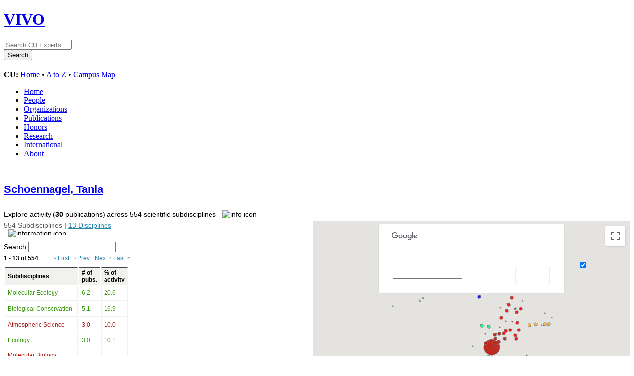

--- FILE ---
content_type: text/html;charset=UTF-8
request_url: https://vivo.colorado.edu/vis/map-of-science/fisid_139625
body_size: 20034
content:


<!DOCTYPE html>
<html lang="en">
    <head>

<meta charset="utf-8" />
<!-- Google Chrome Frame open source plug-in brings Google Chrome's open web technologies and speedy JavaScript engine to Internet Explorer-->
<meta http-equiv="X-UA-Compatible" content="IE=edge,chrome=1">
<!-- Google Analtyics Search Console Tab -->
<meta name="google-site-verification" content="9WGiEnj8-kkG0SbYKkp39hMTj1WJeQ-Npuz0xhMeQ4o" />

<title>Schoennagel, Tania - Map of Science Visualization | CU Experts | CU Boulder</title>



<!-- vitro base styles (application-wide) -->
<link rel="stylesheet" href="/css/vitro.css" />

<link rel="stylesheet" href="/js/jquery-ui/css/smoothness/jquery-ui-1.12.1.css?version=1a21" />
<link rel="stylesheet" href="/js/visualization/entitycomparison/jquery_plugins/datatable/demo_table.css?version=ba04" />
<link rel="stylesheet" href="/css/visualization/mapofscience/layout.css?version=ba04" />
<link rel="stylesheet" type="text/css" href="/css/visualization/visualization.css?version=cb65" />
<link rel="stylesheet" type="text/css" href="/css/jquery_plugins/qtip/jquery.qtip.min.css?version=1a21" />

<link rel="stylesheet" href="/css/edit.css" />
<link rel="stylesheet" href="/themes/cu-boulder/css/screen.css" />

<script>
var i18nStrings = {
    allCapitalized: 'All',
};
</script>
<script type="text/javascript" src="/js/jquery-1.12.4.min.js"></script>
<script type="text/javascript" src="/js/jquery-migrate-1.4.1.js"></script>
<script type="text/javascript" src="/js/vitroUtils.js"></script>

<!--[if lt IE 9]>
<script type="text/javascript" src="/js/html5.js"></script>
<![endif]-->

<script type="text/javascript" src="/js/jquery_plugins/qtip/jquery.qtip.min.js?version=1a21"></script>

<!--[if lt IE 7]>
<link rel="stylesheet" href="/themes/cu-boulder/css/ie6.css" />
<![endif]-->

<!--[if IE 7]>
<link rel="stylesheet" href="/themes/cu-boulder/css/ie7.css" />
<![endif]-->

<!--[if (gte IE 6)&(lte IE 8)]>
<script type="text/javascript" src="/js/selectivizr.js"></script>
<![endif]-->



<link rel="shortcut icon" type="image/x-icon" href="/favicon.ico">
    </head>
    
    <body class="vis" onload="">
        <div id="banner">

<header id="branding" role="banner">
    <h1 class="vivo-logo"><a title="CU Experts | research & expertise across CU Boulder" href="/"><span class="displace">VIVO</span></a></h1>

    <nav role="navigation">
     
    </nav>
    
    <section id="ucb-search" role="region">

        <div id="ucb-searchform">
	    <form action="/search" name="search" role="search">
	        <div id="ucb-inputwrapper">
		    <input type="text" class="ucb-text" name="querytext"
		    placeholder="Search CU Experts" size="15" maxlength="128"/>
                </div>
                <div id="edit-actions">
                    <input type="submit" id="edit-submit" value="Search">
                </div>
                <!-- <input type="image" src="/themes/cu-boulder/images/ucb-submit.png" value="Search" size="22,23" border="0" /> -->
            </form>
        </div>
        <div id="ucb-culinks"><strong>CU:</strong>
              <a href="http://www.colorado.edu/">Home</a> &bull; <a
              href="http://www.colorado.edu/atoz/">A to Z</a> &bull; <a
              href="http://www.colorado.edu/campusmap/">Campus Map</a>
        </div>
    </section>
</header>
        

<nav id="top-nav" role="navigation">
    <ul id="main-nav" role="list">
            <li role="listitem"><a href="/" title="menu item" >Home</a></li>
            <li role="listitem"><a href="/people" title="menu item" >People</a></li>
            <li role="listitem"><a href="/organizations" title="menu item" >Organizations</a></li>
            <li role="listitem"><a href="/publications" title="menu item" >Publications</a></li>
            <li role="listitem"><a href="/honors" title="menu item" >Honors</a></li>
            <li role="listitem"><a href="/research" title="menu item" >Research</a></li>
            <li role="listitem"><a href="/international" title="menu item" >International</a></li>
            <li role="listitem"><a href="/about" title="menu item" >About</a></li>
    </ul>
</nav>
</div>
<div id="wrapper-content" role="main">        
    
    <!--[if lte IE 8]>
    <noscript>
        <p class="ie-alert">This site uses HTML elements that are not recognized by Internet Explorer 8 and below in the absence of JavaScript. As a result, the site will not be rendered appropriately. To correct this, please either enable JavaScript, upgrade to Internet Explorer 9, or use another browser. Here are the <a href="http://www.enable-javascript.com"  title="java script instructions">instructions for enabling JavaScript in your web browser</a>.</p>
    </noscript>
    <![endif]-->
        
        







<script language="JavaScript" type="text/javascript">

var entityVivoProfileURLPrefix = "/individual?uri=";
var entityMapOfScienceURLPrefix = "/vis/map-of-science?uri=";
var contextPath = "";
var scienceMapDataPrefix = "/visualizationData?vis=map-of-science&output=json&uri=";
var scienceMapDataURL = scienceMapDataPrefix + "https%3A%2F%2Fexperts.colorado.edu%2Findividual%2Ffisid_139625";
var entityUnmappedJournalsCSVURLPrefix = "/visualizationData?vis=map-of-science&output=csv&vis_mode=unlocated_journals&uri=";

var imageFolderPrefix = "/images/visualization/";
var mapOfScienceImageFolderPrefix  = imageFolderPrefix + "mapofscience/";
var disciplineLabelImageUrlPrefix = mapOfScienceImageFolderPrefix + "labels/";
var disciplineBlackLabelImageUrlPrefix = disciplineLabelImageUrlPrefix + "black/";

var infoIconUrl = "/images/iconInfo.png";
var drillDownIconUrl = "/images/visualization/drill_down_icon.png";

var entityLabel = 'Schoennagel, Tania';

var ENTITY_TYPE = 'PERSON';

var loadingImageLink = contextPath + "/images/visualization/ajax-loader-indicator.gif";
var refreshPageImageLink = contextPath + "/images/visualization/refresh-green.png";

var comparisonScienceMapCsvDataUrlPrefix = "/visualizationData?labelField=label&vis=entity_comparison&uri=";
var entityMapOfScienceSubDisciplineCSVURLPrefix = "/visualizationData?vis=map-of-science&output=csv&vis_mode=subdiscipline&&uri="
var entityMapOfScienceDisciplineCSVURL = "/visualizationData?vis=map-of-science&uri=https%3A%2F%2Fexperts.colorado.edu%2Findividual%2Ffisid_139625&output=csv&vis_mode=discipline";
var entityMapOfScienceSubDisciplineCSVURL = "/visualizationData?vis=map-of-science&uri=https%3A%2F%2Fexperts.colorado.edu%2Findividual%2Ffisid_139625&output=csv&vis_mode=subdiscipline";
var i18nStrings = {
    firstString: 'First',
    lastString: 'Last',
    previousString: 'Prev',
    nextString: 'Next',
    organizationsString: 'Organizations',
    peopleString: 'People',
    infoIconString: 'info icon',
    entityTypeString: 'Entity Type',
    organizationString: 'Organization',
    personString: 'Person',
    numberOfPubs: 'of pubs.',
    maxNbrForComp: 'The maximum number of items for comparison is 3.',
    noMatchingScienceAreas: 'No matching science areas found',
    clearSearchQuery: 'clear search query',
    saveAllAsCSV: 'Save All as CSV',
    drillDownString: 'drill down',
    subdisciplinesString: 'Subdisciplines',
    disciplinesString: 'Disciplines',
    scienceAreaLevel: 'Level of Science Area',
    ofActivityString: 'of activity',
    subdisciplinesLower: 'subdisciplines',
    disciplinesLower: 'disciplines',
    showDisciplineLabels: 'Show discipline labels',
    noAttributedPubs: 'No publications in the system have been attributed to this',
    noneOfThe: 'None of the',
    pubsAttributedTo: 'publications attributed to this',
    beenScienceLocated: 'have been \"science-located.\"',
    pubAttributedTo: 'The publication attributed to this',
    notScienceLocated: 'has not been \"science-located.\"',
    publicationsString: 'publications',
    publicationString: 'publication',
    noJournalInformation: 'have no journal information.',
    noMatchingMapLocation: 'could not be matched with a map location using their journal information.',
    loadingDataFor: 'Loading data for',
    mapBeingRefreshed: 'is now being refreshed. The visualization will load as soon as we are done computing, or you can search or browse other data in VIVO and come back in a few minutes.',
    publicationsPubs: 'publications (pubs.)',
    percentActivity: '% activity'
};
</script>

    






<div id="map-of-science-response">

<h2 id="header-entity-label" class="hide-dom-on-init"><span><a id="entityMoniker" href="/individual?uri=https%3A%2F%2Fexperts.colorado.edu%2Findividual%2Ffisid_139625" title="Entity Label">Schoennagel, Tania</a></span></h2>

<div id="map-of-science-info" class="hide-dom-on-init"> Explore activity (<span id="mapped-publications" style="font-weight: bold"></span> publications) across 554 scientific subdisciplines
	<img class="filterInfoIcon" id="imageIconOne"  src="/images/iconInfo.png"
		alt="info icon" />
</div>

<div id="left-column" class="hide-dom-on-init">
	<div id="notification-container" style="display:none">
        <div id="error-notification" class="ui-state-error" style="padding:10px; -moz-box-shadow:0 0 6px #980000; -webkit-box-shadow:0 0 6px #980000; box-shadow:0 0 6px #980000;">
            <a class="ui-notify-close" href="#" title="error notification"><span class="ui-icon ui-icon-close" style="float:right"></span></a>
            <span style="float:left; margin:0 5px 0 0;" class="ui-icon ui-icon-alert"></span>
            <h1>&#035;{title!}</h1>
            <p>&#035;{text}</p>
            <p style="text-align:center"><a class="ui-notify-close" href="#">Close Me</a></p>
        </div>

        <div id="warning-notification" class="ui-state-highlight ui-corner-all" >
	        <a class="ui-notify-close ui-notify-cross" href="#" title="error notification">x</a>
	        <span style="float: left; margin-right: 0.3em;" class="ui-icon ui-icon-info"></span>
	        <h1>&#035;{title!}</h1>
	        <p>&#035;{text}</p>
        </div>
    </div>

    <div id="view-type-filter" style="display:none;">
    	<input type="radio" name="view-type" value="ENTITY"> Explore Schoennagel, Tania </input>
    	<img class="filterInfoIcon" id="exploreInfoIcon" src="/images/iconInfo.png" alt="info icon" title="" /><br>
		<input type="radio" name="view-type" value="COMPARISON"> Compare organizations </input>
		<img class="filterInfoIcon" id="compareInfoIcon" src="/images/iconInfo.png" alt="info icon" title="" /><br><br>
    </div>

    <!-- <h3>What do you want to compare?</h3> -->

    <div id="main-science-areas-table-container"></div>

</div>

<div id="right-column">
	<div id="map_area"></div>
	<div id="percent-mapped-info">
		mapped <span id="percent-mapped"></span>% of <span id="total-publications"></span> publications
		<img class="filterInfoIcon" id="imageIconThree" src="/images/iconInfo.png" alt="info icon"/>

		<div id="download-unlocated-journal-info">
			<a href="/visualizationData?vis=map-of-science&uri=https%3A%2F%2Fexperts.colorado.edu%2Findividual%2Ffisid_139625&output=csv&vis_mode=unlocated_journals" title="Save Unmapped Publications">Save Unmapped Publications</a>
		</div>
	</div>
	<br />
	<div id="subEntityTableArea"></div>
</div>


</div>


<div id="toolTipOne" style="display:none;">
VIVO's Map of Science visualization depicts the topical expertise a university, organization, or person has 
based on past publications loaded into VIVO. The Schoennagel, Tania expertise profile is shown here--larger 
circle sizes denote more publications per topic area.<br /><br />

<a href='/vis/map-of-science/about'>Learn more about VIVO's Map of Science visualization?</a>
</div>

<div id="toolTipTwo" style="display:none;">
The table below summarizes the publications plotted on the Map of Science. Each row corresponds to a 
(sub)discipline on the map<br /><br />

The <b># of pubs.</b> column shows how many of the publications were mapped to each (sub)discipline. This count can be 
fractional because some publication venues are associated with more than one (sub)discipline. Each publication 
in such a venue contributes fractionally to all associated (sub)disciplines according to a weighting scheme.<br /><br />

The <b>% of activity</b> column shows what proportion of the publications were mapped to each (sub)discipline.

</div>

<div id="toolTipThree" style="display:none;">
This visualization is based on the publications we were able to 'science locate' for Schoennagel, Tania, and 
therefore it may not be fully representative of the overall publication activity for Schoennagel, Tania.<br /><br />

The publication coverage of this visualization can be improved by including more publication data in the VIVO 
system, and by ensuring that each publication in the VIVO system is associated with a journal that the Map of 
Science recognizes (based on the holdings of Clarivate Analytics' Web of Science database and Elsevier's Scopus database). Journal 
names containing typos or other idiosyncrasies may need to be cleaned up before they are recognized. You may 
contact a VIVO system administrator if publication coverage is a concern.</div>

<div id="exploreTooltipText" style="display:none;">
	Overlay and examine expertise profiles for a organization. Color coding by discipline.
</div>

<div id="compareTooltipText" style="display:none;">
	Overlay and examine expertise profiles for one or more organizations. Color coding by organization.
</div>

<div id="searchInfoTooltipText" style="display:none;">
	List only (sub)disciplines whose names contain this text.
</div>



<div id="comparisonToolTipTwo" style="display:none;">
The listed organizations are children of the Schoennagel, Tania node in the organizational hierarchy. 
You may 'drill down' to see the organizations below a given sub-organization by selecting the chart icon 
next to a selected sub-organization's name below the graph on the right.
<br /><br />

The <b># of pubs.</b> column shows how many of the publications were mapped to each subdiscipline. This 
count can be fractional because some publication venues are associated with more than one subdiscipline. 
Each publication in such a venue contributes fractionally to all associated subdisciplines according to 
a weighting scheme. 

<br /><br />
The <b>% of activity</b> column shows what proportion of the publications were mapped to each subdiscipline.

</div>

<div id="comparisonSearchInfoTooltipText" style="display:none;">
	<!-- Search for specific subdiscipline (or discipline) label in the first column of the table. -->
	List only organizations <!--(or people) -->whose name contains this text.
</div>

<div id="error-container">

<h1 id="noPublications-header">Schoennagel, Tania</h1>
    <h3 id="vis-title">Map of Science Visualization</h3>
    <div id="error-body">
        <p><span id="variable-error-text">No publications in the system have been attributed to this organization.</span><hr />
        Please visit the Schoennagel, Tania <a href="/individual?uri=https%3A%2F%2Fexperts.colorado.edu%2Findividual%2Ffisid_139625">profile page</a> for a complete overview.</p>
    </div>
</div>





        

</div> <!-- #wrapper-content -->

<footer role="contentinfo">
    <p class="copyright">
            <small>&copy;2026
            Regents of the University of Colorado
             | <a class="terms" href="/termsOfUse" title="terms of use">Terms of Use</a></small> | 
        Powered by <a class="powered-by-vivo" href="http://vivoweb.org" target="_blank" title="powered by VIVO"><strong>VIVO</strong></a>
	        <br/> Data updated last 01/18/2026 22:30 10:30:01 PM
	        <br/> University of Colorado Boulder / CU Boulder
                <br/> Fundamental data on national and international awards provided by Academic Analytics.
    </p>
    
    <nav role="navigation">
        <ul id="footer-nav" role="list">
            <li role="listitem"><a href="/about" title="about">About</a></li>
        </ul>
    </nav>
</footer>


<script type="text/javascript" src="https://maps.google.com/maps/api/js?sensor=false"></script>
<script type="text/javascript" src="/js/jquery-ui/js/jquery-ui-1.12.1.min.js?version=1a21"></script>
<script type="text/javascript" src="/js/jquery_plugins/jquery.blockUI.js?version=ba04"></script>
<script type="text/javascript" src="/js/jquery_plugins/datatable/1.10.12/jquery.dataTables.min.js?version=ba04"></script>
<script type="text/javascript" src="/js/visualization/dataTables.helper.js?version=ba04"></script>
<script type="text/javascript" src="/js/visualization/visualization-helper-functions.js?version=ba04"></script>
<script type="text/javascript" src="/js/jquery_plugins/jquery.notify.min.js?version=ba04"></script>
<script type="text/javascript" src="/js/visualization/mapofscience/ClassExtendUtils.js?version=ba04"></script>
<script type="text/javascript" src="/js/visualization/mapofscience/ErrorDisplayWidget.js?version=ba04"></script>
<script type="text/javascript" src="/js/visualization/mapofscience/DownloadManager.js?version=ba04"></script>
<script type="text/javascript" src="/js/visualization/mapofscience/NumberUtils.js?version=ba04"></script>
<script type="text/javascript" src="/js/visualization/mapofscience/Tooltip.js?version=ba04"></script>
<script type="text/javascript" src="/js/visualization/mapofscience/GMapAPI.js?version=ba04"></script>
<script type="text/javascript" src="/js/visualization/mapofscience/ControlPanel.js?version=ba04"></script>
<script type="text/javascript" src="/js/visualization/mapofscience/ColorStrategy.js?version=ba04"></script>
<script type="text/javascript" src="/js/visualization/mapofscience/SizeCoding.js?version=ba04"></script>
<script type="text/javascript" src="/js/visualization/mapofscience/CustomScimaps.js?version=ba04"></script>
<script type="text/javascript" src="/js/visualization/mapofscience/Marker.js?version=ba04"></script>
<script type="text/javascript" src="/js/visualization/mapofscience/Polygon.js?version=ba04"></script>
<script type="text/javascript" src="/js/visualization/mapofscience/CustomMarker.js?version=ba04"></script>
<script type="text/javascript" src="/js/visualization/mapofscience/MarkerManager.js?version=ba04"></script>
<script type="text/javascript" src="/js/visualization/mapofscience/ScimapWidget.js?version=ba04"></script>
<script type="text/javascript" src="/js/visualization/mapofscience/DataTableWidget.js?version=ba04"></script>
<script type="text/javascript" src="/js/visualization/mapofscience/ComparisonScimapWidget.js?version=ba04"></script>
<script type="text/javascript" src="/js/visualization/mapofscience/SimpleDataTableWidget.js?version=ba04"></script>
<script type="text/javascript" src="/js/visualization/mapofscience/EntityTablesWidget.js?version=ba04"></script>
<script type="text/javascript" src="/js/visualization/mapofscience/ComparisonDataTableWidget.js?version=ba04"></script>
<script type="text/javascript" src="/js/visualization/mapofscience/VisModeControllers.js?version=ba04"></script>
<script type="text/javascript" src="/js/visualization/mapofscience/VisCommonControl.js?version=ba04"></script>
<script type="text/javascript" src="/js/visualization/mapofscience/InitializeMap.js?version=ba04"></script>



<!-- Google Tag Manager -->
<script>
var gtag='GTM-PDDPT4';
if (document.location.hostname.search("experts.colorado.edu") !== -1) {
       gtag = 'GTM-KVFJTB5';
}

(function(w,d,s,l,i){w[l]=w[l]||[];w[l].push({'gtm.start':
    new Date().getTime(),event:'gtm.js'});var f=d.getElementsByTagName(s)[0],
    j=d.createElement(s),dl=l!='dataLayer'?'&l='+l:'';j.async=true;j.src=
          'https://www.googletagmanager.com/gtm.js?id='+i+dl;f.parentNode.insertBefore(j,f);
})(window,document,'script','dataLayer',gtag);
</script>
<!-- End Google Tag Manager -->

<!-- For bots and non-javascript - assume it is production -->
<!-- Google Tag Manager (noscript) -->
<noscript><iframe src="https://www.googletagmanager.com/ns.html?id=GTM-KVFJTB5"
height="0" width="0" style="display:none;visibility:hidden"></iframe></noscript>


    </body>
</html>


--- FILE ---
content_type: application/javascript;charset=UTF-8
request_url: https://vivo.colorado.edu/js/visualization/mapofscience/CustomMarker.js?version=ba04
body_size: 1494
content:
/* $This file is distributed under the terms of the license in LICENSE$ */
var ScinodePolygon = CirclePolygon.extend({
	init: function(options) {
		this._super(options);
		this.hide();
	},
	setValue: function(value) {
		this.polygon.value = value;
	},
	getValue: function() {
		return this.polygon.value;
	},
	setSize: function(size) {
		this.setRadius(size);
		this.setZIndex(-size);
	},
	focus: function() {
		this.setOptions({strokeWeight: 1.2, strokeColor: '#000'});
	},
	unfocus: function() {
		this.setOptions({strokeWeight: 1.0, strokeColor: '#808080'});
	},
	setContent: function(content) {
		this.polygon.content = content;
	},
	registerEvents : function() {
		var me = this;
		var polygon = me.polygon;
		me._super();

		me.registerEvent(addClickListener(polygon, function() {
			INFO_WINDOW.setPosition(this.center);
			var content = this.content;
			INFO_WINDOW.setContent(content);
			INFO_WINDOW.open(this.map);
		}));

		me.registerEvent(addMouseOverListener(polygon, function() {
			me.focus();
		}));

		me.registerEvent(addMouseOutListener(polygon, function() {
			me.unfocus();
		}));
	}
});

function createScinodeMarker(map, label, value, radius, color, latlng) {
	var circleOptions = {
		label: label,
		value: value,
		strokeColor: '#808080',
		strokeOpacity: 1.0,
		strokeWeight: 1.0,
		fillColor: color,
		fillOpacity: 0.9,
		map: map,
		center: latlng,
		zIndex: -radius,
		radius: radius // min: 10000, max: 2500000
	};

	return new ScinodePolygon(circleOptions);
}



--- FILE ---
content_type: application/javascript;charset=UTF-8
request_url: https://vivo.colorado.edu/js/visualization/mapofscience/GMapAPI.js?version=ba04
body_size: 1830
content:
/* $This file is distributed under the terms of the license in LICENSE$ */
/**
 * This is the Google MAP API utilities file to make sure all calls to
 * Google API is correct. Please add all common utilities at here.
 */
var GMAPS = google.maps;
var GEVENT = google.maps.event;
var DEFAULT_POINT = new google.maps.Point(0, 0);

function createMarkerImage(url, width, height) {
	return new GMAPS.MarkerImage(
			url,
		    new GMAPS.Size(width, height), /* set the image viewable window size */
		    DEFAULT_POINT, /* Use this to cut the image */
		    // TODO Fix icons so their center at the right spot. Very low priority.
		    new google.maps.Point(width/2, height/2), /* use this to shift the marker location in pixels. Default */
			new GMAPS.Size(width, height)); /* set the desired image size */
}

function createNoWrapLatLng(lat, lng) {
	return new GMAPS.LatLng(lat, lng, true);
}

function createGoogleCirclePolygon(options) {
	return new GMAPS.Circle(options);
}

function createGooglePolygon(options) {
	return new GMAPS.Polygon(options);
}

function createGoogleMarker(options) {
	return new GMAPS.Marker(options);
}

function createInfoWindow(content, maxWidth) {
	return new GMAPS.InfoWindow({
		content: content,
		maxWidth: maxWidth
		});
}

function addMapProjectionChangedListener(map, actionFunction) {
	return GEVENT.addListener(map, 'projection_changed', actionFunction);
}

function addMouseOverListener(marker, actionFunction) {
	return GEVENT.addListener(marker, 'mouseover', actionFunction);
}

function addMouseOutListener(marker, actionFunction) {
	return GEVENT.addListener(marker, 'mouseout', actionFunction);
}

function addClickListener(marker, actionFunction) {
	return GEVENT.addListener(marker, 'click', actionFunction);
}

function removeListener(handler) {
	GEVENT.removeListener(handler);
}


--- FILE ---
content_type: application/javascript;charset=UTF-8
request_url: https://vivo.colorado.edu/js/visualization/mapofscience/ComparisonScimapWidget.js?version=ba04
body_size: 7403
content:
/* $This file is distributed under the terms of the license in LICENSE$ */
$.extend(this, i18nStrings);

COMPARISON = {
	"one":{ "name": "one", "color": "#99CC00"},
	"two":{ "name": "two", "color": "#FF9900"},
	"three":{ "name": "three", "color": "#3399FF"}
}

COMPARISON_TYPE = {
	"ORGANIZATION": "ORGANIZATION",
	"PERSON": "PERSON"
}

var ManagerRegistry = Class.extend({
	init: function(itemArray) {
		this.occupied = {};
		this.availability = itemArray;
	},
	register: function(key) {
		var me = this;
		if (me.occupied[key] == null && me.isAvailable()) {
			me.occupied[key] = me.availability.pop();
		}

		return me.occupied[key];
	},
	unregister: function(key) {
		var me = this;
		var item = me.occupied[key];
		if (item) {
			me.availability.push(me.occupied[key]);
			delete me.occupied[key];
		}

		return item;
	},
	isAvailable: function() {
		return (this.availability.length != 0);
	}
});

var ComparisonScimapWidget = Class.extend({
	init: function(map) {
		var me = this;
		me.activeCompositeManager = null;
		me.map = map;
		me.initView();
	},
	initView: function(){
		var me = this;
		me.initControlPanels();
		me.initMarkerManagers();
		me.show(COMPARISON_TYPE.ORGANIZATION);
		this.activeCompositeManager.addManagersToMap();
		this.updateDisplayedMarkers();
	},
	cleanView: function() {
		var me = this;
		me._cleanUpManagers();
		me.sliderControl.removeFromMap();
		me.disciplineLabelsControl.removeFromMap();
		me.labelsMarkerManager.removeMarkersFromMap();
	},
	initControlPanels: function() {
		var me = this;

		/* Create slider control panel */
		if (me.sliderControl == null) {
			me.sliderControl = new SliderControlPanel({
				map:me.map,
				controlPositions: google.maps.ControlPosition.RIGHT_BOTTOM
			});
		}

		/* Register event */
		me.sliderControl.addToMap();
		me.sliderControl.setChangeEventHandler(function(event, ui) {
			if (me.keyToCompositeManager) {
				me.updateDisplayedMarkers();
			}
		});

		/* create */
		if (me.disciplineLabelsControl == null) {
			me.labelsMarkerManager = new DisciplineLabelsMarkerManager(map, getDisciplineBlackLabelImageURL);
			me.disciplineLabelsControl = new CheckBoxPanel({
				map: map,
				checked: true,
				text: i18nStrings.showDisciplineLabels,
				click: function() {
					if($(this).prop('checked')) {
						me.labelsMarkerManager.showMarkers();
					} else {
						me.labelsMarkerManager.hideMarkers();
					}
				}
			});
		}

		/* Display labels if checked */
		me.disciplineLabelsControl.addToMap();
		me.labelsMarkerManager.addMarkersToMap();
		if (me.disciplineLabelsControl.isChecked()) {
			me.labelsMarkerManager.showMarkers();
		}
	},
	initMarkerManagers: function() {
		if (this.keyToCompositeManager == null) {

			// Create all the marker managers
			var me = this;
			me.keyToCompositeManager = {};
			$.each(COMPARISON_TYPE, function(type, value) {
				var managerArray = [];

				$.each(COMPARISON, function(key, attrs) {
					var manager = new SubdisciplineMarkerManager(
						me.map,
						new SingleColorStrategy(attrs.color),
						null
					);
					manager.color = attrs.color;
					managerArray.push(manager);
				});
				me.keyToCompositeManager[type] = new CompositeMarkerManager();
				me.keyToCompositeManager[type].registry = new ManagerRegistry(managerArray);
			});
		}
	},
	loadJsonData: function(data) {
	},
	loadEntity: function(data) {
		var me = this;
		me.uri = data.uri;
		me.label = data.label;
		me.pubsWithNoJournals = data.pubsWithNoJournals;
		me.pubsWithInvalidJournals = data.pubsWithInvalidJournals;
		me.pubsMapped = data.pubsMapped;

		var scienceActivities = data.subdisciplineActivity;

		var childKey = data.label;
		var compositeManager = me.getCompositeManager(data.type);
		// Avoid reload if data was loaded
		if (compositeManager.hasKey(childKey)) {
			me.updateMap();
		} else {
			var manager = compositeManager.registry.register(childKey);
			if (manager) {
				// clean previous markers
				manager.removeAll();

				// Need to create the AreaSizeCoding function
				manager.setSizeCoder(new CircleSizeCoder({
					scaler: new Scaler({ maxValue: me.pubsMapped })
				}));

				$.each(scienceActivities, function(science, density) {

					// Create marker and add it to manager
					manager.createMarker(science, density);

				}); // end each scienceActivity
				manager.sort();

				compositeManager.addManager(childKey, manager);
				me.updateMap();
			}
		}
	},
	unloadEntity: function(key, childKey) {
		this.removeManager(key, childKey);
	},
	getCompositeManager: function(key) {
		return this.keyToCompositeManager[key];
	},
	mouseIn: function(key, childKey) {
		var compositeManager = this.getCompositeManager(key);

		// Focus if only it is a valid manager
		if (compositeManager == this.activeCompositeManager) {
			// Focus all
			compositeManager.mouseIn(childKey);
		}
	},
	mouseOut: function(key, childKey) {
		var compositeManager = this.getCompositeManager(key);

		// Unfocus if only it is a valid manager
		if (compositeManager == this.activeCompositeManager) {
			// Unfocus all
			compositeManager.mouseOut(childKey);
		}
	},
	mouseInNode: function(key, childKey, subdisciplineId) {
		var compositeManager = this.getCompositeManager(key);
		// Focus if only it is a valid manager
		if (compositeManager == this.activeCompositeManager) {
			// Focus all
			compositeManager.registry.register(childKey).mouseIn(subdisciplineId);
		}
	},
	mouseOutNode: function(key, childKey, subdisciplineId) {
		var compositeManager = this.getCompositeManager(key);

		// Unfocus if only it is a valid manager
		if (compositeManager == this.activeCompositeManager) {
			compositeManager.registry.register(childKey).mouseOut(subdisciplineId);
		}
	},
	removeManager: function(key, childKey) {
		var compositeManager = this.getCompositeManager(key);

		// Remove manager
		if (compositeManager == this.activeCompositeManager) {
			this.activeCompositeManager.removeManager(childKey);
			this.activeCompositeManager.registry.unregister(childKey);
		}
	},
	show: function(key) {
		var compositeManager = this.getCompositeManager(key);
		if (compositeManager) {
			this._switchActiveCompositeManager(compositeManager);
		}
	},
	hide: function(key) {
		var compositeManager = this.getCompositeManager(key);
		if (this.activeCompositeManager == compositeManager) {
			this._cleanupMarkers();
		}
	},
	_switchActiveCompositeManager: function(compositeManager) {
		if (this.activeCompositeManager != compositeManager) {
			this._cleanUpManagers();
			compositeManager.addManagersToMap();
			this.activeCompositeManager = compositeManager;
			this.updateMap();
		}
	},
	_cleanUpManagers: function() {
		if (this.activeCompositeManager) {
			this.activeCompositeManager.removeManagersFromMap();
			INFO_WINDOW.close();
		}
	},
	updateDisplayedMarkers: function() {
		this.activeCompositeManager.display(this.sliderControl.getValue());
	},
	updateMap: function() {
		var compositeManager = this.activeCompositeManager;
		if (compositeManager) {
			var length = compositeManager.length();
			var slider = this.sliderControl;
			slider.setTypeString(i18nStrings.subdisciplinesLower);
			slider.setMin(Math.min(1, length));
			slider.setMax(length);
			slider.setValue(length);
		}
	},
	changeFilter: function(filterType) {
		this.show(filterType);
	},
	getColor: function(key, childKey) {
		return this.getCompositeManager(key).registry.register(childKey).color;
	}
});


--- FILE ---
content_type: application/javascript;charset=UTF-8
request_url: https://vivo.colorado.edu/js/visualization/mapofscience/VisCommonControl.js?version=ba04
body_size: 3208
content:
/* $This file is distributed under the terms of the license in LICENSE$ */
function switchMarkerManager(id) {

	markerManager = getMarkerManager(id);
	if(isActiveMarkerManager(markerManager)) {
		markerManager.addAllToMap();

		if(activeMarkerManager) {
			activeMarkerManager.removeAllFromMap();
		}

		/* switch to target marker manager */
		activeMarkerManager = markerManager;
	}
}

function createVisModeController(visMode) {
	if (visMode === ENTITY_VIS_MODE) {
		var controller = new EntityVisModeController(map);
		visModeControllers[controller.visMode] = controller;
	}

	if (visMode === COMPARISON_VIS_MODE) {
		var controller = new ComparisonVisModeController(map);
		visModeControllers[controller.visMode] = controller;
		controller.loadData(scienceMapDataURL, false);
	}
}

function isActiveVisMode(visMode) {
	return (currentVisMode === visMode);
}

function getVisModeController(visMode){
	if (visModeControllers[visMode] == null) {
		createVisModeController(visMode);
	}
	return visModeControllers[visMode];
}

function switchVisMode(visMode) {
	if (!isActiveVisMode(visMode)) {
		if (currentController) {
			currentController.cleanView();
		}
		currentController = getVisModeController(visMode);
		currentVisMode = visMode;
		currentController.initView();
	}
}

function initFilter(dom) {
	// Switch filter handling
	$( document ).on( 'click', "." + dom.filterOptionClass, function() {
		var obj = $(this);
		if (!obj.hasClass(dom.activeFilterClass)) {
			var checked = obj.attr('id');
			if (checked === dom.secondFilterID) {
				$("#" + dom.firstFilterID).removeClass(dom.activeFilterClass);
				currentController.changeFilter(2);

			} else if (checked === dom.firstFilterID) {
				$("#" + dom.secondFilterID).removeClass(dom.activeFilterClass);
				currentController.changeFilter(1);
			}

			obj.addClass(dom.activeFilterClass);
		}
	});

	$("#" + dom.firstFilterID).trigger('click');
}

function initVisModeTypeButton() {
	// Switch vis mode handling
	var viewTypeRadio = "input[name='view-type']";
	$(viewTypeRadio).change( function() {
		var visMode = $(viewTypeRadio+ ":checked").val();
		switchVisMode(visMode);
	});

	/* Init default filter */
	$(viewTypeRadio+ ":eq(0)").click();
}

function initGlobalToolTips() {
	createToolTip($("#imageIconOne"), $('#toolTipOne').html(), "top left");
	createToolTip($("#exploreInfoIcon"), $('#exploreTooltipText').html(), "top left");
	createToolTip($("#compareInfoIcon"), $('#compareTooltipText').html(), "top left");
	createToolTip($("#imageIconThree"), $('#toolTipThree').html(), "top right");
}

var visCommonToolTipInit = true;
function createToolTip(target, tipText, tipLocation) {
	if (visCommonToolTipInit) {
		$('head').append('<style id="visCommonToolTipCSS">.qtip { font-size: .7em; max-width: none !important; } .visCommonToolTip {'
			+ ' background-color: #ffffc0;'
			+ ' textAlign: left;'
			+ ' padding: 6px 10px 6px 10px;'
			+ ' lineHeight: 14px;'
			+ '} </style>');

		visCommonToolTipInit = false;
	}

	target.qtip({
        content: {
            text: tipText
        },
		position: {
			my: tipLocation,
			at: 'center'
		},
        style: {
			classes: 'visCommonToolTip',
            width: 500,
        }
    });
}


--- FILE ---
content_type: application/javascript;charset=UTF-8
request_url: https://vivo.colorado.edu/js/visualization/mapofscience/DataTableWidget.js?version=ba04
body_size: 9620
content:
/* $This file is distributed under the terms of the license in LICENSE$ */

$.extend(this, i18nStrings);

var DataTableWidget = Class.extend({

	dom: {
		firstFilterLabel: "554 " + i18nStrings.subdisciplinesString,
		secondFilterLabel: "13 " + i18nStrings.disciplinesString,

		searchBarParentContainerClass: "searchbar",
		paginationContainerClass: "paginatedtabs",
		containerID: "main-science-areas-table-container",
		footerID: "main-science-areas-table-footer",
		firstFilterID: "first-filter",
		secondFilterID: "second-filter",
		filterOptionClass: "filter-option",
		activeFilterClass: "active-filter",
		filterInfoIconClass: "filterInfoIcon",

		percentMappedInfoID: "percent-mapped-info"
	},
	init: function(sciMapWidget) {
		var me = this;
		me.sciMapWidget = sciMapWidget;
		me.widgetType = "MAIN_SCIENCE_AREAS";
		me.currentSelectedFilter = SCIMAP_TYPE.SUBDISCIPLINE;
		me.subdisciplineInfo = {};
		me.disciplineInfo = {};
		me.widget = '';
		me.percentMappedDiv = $("#" + me.dom.percentMappedInfoID);
		me.tableDiv = $('<div />');
		$("#" + me.dom.containerID).append(this.tableDiv);

		$.each(DISCIPLINES, function(index, item) {
			var emptyScienceAreaElement = {
				publicationCount: 0,
				label: item.label
			};
			me.disciplineInfo[index] = emptyScienceAreaElement;
		});

		$.each(SUBDISCIPLINES, function(index, item) {
			var emptyScienceAreaElement = {
				publicationCount: 0,
				label: item.label
			};
			me.subdisciplineInfo[index] = emptyScienceAreaElement;
		});
	},
	loadJsonData: function(data) {

		var me = this;
		me.uri = data.uri;
		me.label = data.label;
		me.pubsWithNoJournals = data.pubsWithNoJournals;
		me.pubsWithInvalidJournals = data.pubsWithInvalidJournals;
		me.pubsMapped = data.pubsMapped;
		me.type = data.type;

		$.each(data.subdisciplineActivity, function(subdiscipline, density) {

			me.subdisciplineInfo[subdiscipline].publicationCount = density;

			var currentSubdisciplinesDiscipline = SUBDISCIPLINES[subdiscipline].discipline;

			if (me.disciplineInfo[currentSubdisciplinesDiscipline]) {

				me.disciplineInfo[currentSubdisciplinesDiscipline].publicationCount =
					me.disciplineInfo[currentSubdisciplinesDiscipline].publicationCount + density;
			}
		});

		$(".hide-dom-on-init").show();
		me.setupView();
	},
	hasKey: function(key) {
		return (this.keyToMarkerManagers.hasOwnProperty(key));
	},
	show: function(key) {
		this.tableDiv.show();
		this.percentMappedDiv.show();
	},
	hide: function(key) {
		this.tableDiv.hide();
		this.percentMappedDiv.hide();
	},
	cleanView: function() {
		this.hide();
	},
	initView: function() {
		this.show();
		this.changeFilter(this.currentSelectedFilter);
	},
	parseIDIntoScienceTypeAreaID: function(rawID) {

		var type = rawID.substring(0, rawID.indexOf("-"));
		var area = rawID.substring(rawID.indexOf("-") + 1);

		return [type, area];
	},
	setupView: function() {

		var me = this;

		var dom = me.dom;
		var filter = $('<div class="science-areas-filter">' +
				'<span id="' + dom.firstFilterID + '" class="' + dom.filterOptionClass + ' ' + dom.activeFilterClass + '">' + dom.firstFilterLabel + '</span> | ' +
		    	'<span id="' + dom.secondFilterID + '" class="' + dom.filterOptionClass + '">' + dom.secondFilterLabel + '</span>' +
		    	'<img class="'+ dom.filterInfoIconClass +'" id="imageIconTwo" src="'+ infoIconUrl +'" alt="information icon" title="" /></div>');
		me.tableDiv.append(filter);
		createToolTip($("#imageIconTwo"), $('#toolTipTwo').html(), "top left");
		initFilter(dom);

		var table = $('<table>');
		table.attr('id', 'datatable');
		table.addClass('datatable-table');

		var thead = $('<thead>');
		var tr = $('<tr>');

		var levelOfScienceAreaTH = $('<th>');
		levelOfScienceAreaTH.html(i18nStrings.scienceAreaLevel);

		var scienceAreasTH = $('<th>');
		scienceAreasTH.attr("id", "science-areas-th");
		if (this.currentSelectedFilter === SCIMAP_TYPE.SUBDISCIPLINE ) {
			scienceAreasTH.html(i18nStrings.subdisciplinesString);
		} else {
			scienceAreasTH.html(i18nStrings.disciplinesString);
		}

		var activityCountTH = $('<th>');
		activityCountTH.html('# ' + i18nStrings.numberOfPubs);
		activityCountTH.attr("id", "activity-count-column");

		var percentageActivityTH = $('<th>');
		percentageActivityTH.html('% ' + i18nStrings.ofActivityString);
		percentageActivityTH.attr("id", "percentage-activity-column");

		tr.append(levelOfScienceAreaTH);
		tr.append(scienceAreasTH);
		tr.append(activityCountTH);
		tr.append(percentageActivityTH);

		thead.append(tr);

		table.append(thead);

		var tbody = $('<tbody>');

		var rowsToInsert = [];
		var i = 0;

		$.each(me.disciplineInfo, function(index, item) {
			rowsToInsert[i++] = '<tr id="' + SCIMAP_TYPE.DISCIPLINE + '-' + index + '" style="color:' + DISCIPLINES[index].color + ';"><td>' + SCIMAP_TYPE.DISCIPLINE + '</td>';
			rowsToInsert[i++] = '<td>' + item.label + '</td>';
			rowsToInsert[i++] = '<td>' + item.publicationCount.toFixed(1) + '</td>';
			rowsToInsert[i++] = '<td>' + (100 * (item.publicationCount / me.pubsMapped)).toFixed(1) + '</td></tr>';
		});


		$.each(me.subdisciplineInfo, function(index, item) {
			rowsToInsert[i++] = '<tr id="' + SCIMAP_TYPE.SUBDISCIPLINE + '-' + index + '" style="color:' + DISCIPLINES[SUBDISCIPLINES[index].discipline].color + ';"><td>' + SCIMAP_TYPE.SUBDISCIPLINE + '</td>';
			rowsToInsert[i++] = '<td>' + item.label + '</td>';
			rowsToInsert[i++] = '<td>' + item.publicationCount.toFixed(1) + '</td>';
			rowsToInsert[i++] = '<td>' + (100 * (item.publicationCount / me.pubsMapped)).toFixed(1) + '</td></tr>';
		});

		tbody.append(rowsToInsert.join(''));

		table.append(tbody);
		me.tableDiv.append(table);

		table.children("tbody").children("tr").mouseenter(function() {

			var params = me.parseIDIntoScienceTypeAreaID($(this).attr("id"));
			me.sciMapWidget.mouseIn(params[0], params[1]);
		});

		table.children("tbody").children("tr").mouseleave(function() {

			var params = me.parseIDIntoScienceTypeAreaID($(this).attr("id"));
			me.sciMapWidget.mouseOut(params[0], params[1]);
		});

		/*
		 * GMAIL_STYLE_PAGINATION_CONTAINER_CLASS, ACTIVE_DISCIPLINE_SUBDISCIPLINE_FILTER has to be declared
		 * for the filter & pagination to work properly.
		 * */
		GMAIL_STYLE_PAGINATION_CONTAINER_CLASS = me.dom.paginationContainerClass;
		ACTIVE_DISCIPLINE_SUBDISCIPLINE_FILTER = me.currentSelectedFilter;

		if($.inArray(disciplineOrSubdisciplineDataTableFilter, $.fn.dataTableExt.afnFiltering) < 0) {
			$.fn.dataTableExt.afnFiltering.push(disciplineOrSubdisciplineDataTableFilter);
		}

		me.widget = table.dataTable({
		    "sDom": '<"' + me.dom.searchBarParentContainerClass
		    			+ '"f><"filterInfo"i><"'
		    			+ me.dom.paginationContainerClass + '"p><"table-separator"><"datatablewrapper"t>',
		    "aaSorting": [
		        [2, "desc"], [1,'asc']
		    ],
		    "asStripClasses": [],
		    "aoColumns": [{ "bVisible": false, "bSearchable": false },
		                  null,
		                  null,
		                  null],
		    "iDisplayLength": 13,
		    "bInfo": true,
		    "oLanguage": {
				"sInfo": "_START_ - _END_ of _TOTAL_",
				"sInfoEmpty": i18nStrings.noMatchingScienceAreas,
				"sInfoFiltered": ""
			},
		    "sPaginationType": "gmail_style",
		    "fnDrawCallback": function () {

		        /* We check whether max number of allowed comparisions (currently 10) is reached
		         * here as well becasue the only function that is guaranteed to be called during
		         * page navigation is this. No need to bind it to the nav-buttons becuase 1. It is over-ridden
		         * by built-in navigation events & this is much cleaner.
		         * */
//		        checkIfColorLimitIsReached();
		    }
		});


		var searchInputBox = $("." + me.dom.searchBarParentContainerClass).find("input[type=text]");
		searchInputBox.css("width", "140px");
		searchInputBox.after("<span id='reset-search' title='" + i18nStrings.clearSearchQuery + "'>X</span>"
								+ "<img class='filterInfoIcon' id='searchInfoIcon' src='" + infoIconUrl
								+ "' alt='" + i18nStrings.infoIconString + "' title='' />");
		$( document ).on('click', "#reset-search", function() {
			me.widget.fnFilter("");
		});
		createToolTip($("#searchInfoIcon"), $('#searchInfoTooltipText').html(), "top left");

		var csvButton = '<hr class="subtle-hr"/><div id="main-science-areas-table-footer"><a id="csv" href="' +
						entityMapOfScienceSubDisciplineCSVURL +
						'" class="map-of-science-links">' + i18nStrings.saveAllAsCSV + '</a></div>';
		this.tableDiv.append(csvButton);

		var totalPublications = me.pubsWithNoJournals + me.pubsWithInvalidJournals + me.pubsMapped;
		$("#mapped-publications").text(addCommasToNumber(me.pubsMapped));
		$("#percent-mapped").text((100 * me.pubsMapped / totalPublications).toFixed(2));
		$("#total-publications").text(addCommasToNumber(totalPublications));

	},
	changeFilter: function(filterType) {
		var me = this;
		if (filterType === SCIMAP_TYPE.SUBDISCIPLINE) {

			$("#science-areas-th").html(i18nStrings.subdisciplinesString);
			if (me.widget) {
				me.widget.fnSettings()._iDisplayLength = 10;
			}
			me.currentSelectedFilter = SCIMAP_TYPE.SUBDISCIPLINE;
			$("a#csv").attr("href", entityMapOfScienceSubDisciplineCSVURL);

		} else {

			$("#science-areas-th").html(i18nStrings.disciplinesString);
			me.currentSelectedFilter = SCIMAP_TYPE.DISCIPLINE;
			if (me.widget) {
				me.widget.fnSettings()._iDisplayLength = 13;
			}
			$("a#csv").attr("href", entityMapOfScienceDisciplineCSVURL);

		}

		ACTIVE_DISCIPLINE_SUBDISCIPLINE_FILTER = me.currentSelectedFilter;

		if (me.widget) {
			me.widget.fnDraw();
		}
	}
});


--- FILE ---
content_type: application/javascript;charset=UTF-8
request_url: https://vivo.colorado.edu/js/visualization/mapofscience/CustomScimaps.js?version=ba04
body_size: 67740
content:
/* $This file is distributed under the terms of the license in LICENSE$ */
var DISCIPLINES = {"11": {"labelLongitude": -154.60900000000001, "color": "#A819FA", "image": "mathphys.png", "longitude": -129.375, "label": "Math & Physics", "labelLatitude": 82.645889999999994, "latitude": 81.850399999999993}, "10": {"labelLongitude": 30.34375, "color": "#B8150B", "image": "infect.png", "longitude": 47.109375, "label": "Infectious Diseases", "labelLatitude": 49.801349999999999, "latitude": 55.881900000000002}, "13": {"labelLongitude": 120.0, "color": "#FFFF00", "image": "socsci.png", "longitude": 164.53125, "label": "Social Sciences", "labelLatitude": 46.0, "latitude": 61.695430000000002}, "12": {"labelLongitude": 101.5, "color": "#FF804D", "image": "health.png", "longitude": 76.641000000000005, "label": "Health Professionals", "labelLatitude": 84.591988000000001, "latitude": 83.217100000000002}, "1": {"labelLongitude": 10.4375, "color": "#379908", "image": "bio.png", "longitude": -19.6875, "label": "Biology", "labelLatitude": -20.576339999999998, "latitude": 1.593542}, "3": {"labelLongitude": 30.914000000000001, "color": "#FF0000", "image": "medspec.png", "longitude": 44.296875, "label": "Medical Specialties", "labelLatitude": 78.219527999999997, "latitude": 71.360810000000001}, "2": {"labelLongitude": -35.375, "color": "#00FF80", "image": "biotech.png", "longitude": 0.0, "label": "Biotechnology", "labelLatitude": 64.093400000000003, "latitude": 48.582349999999998}, "5": {"labelLongitude": -42.890000000000001, "color": "#0000FF", "image": "chem.png", "longitude": -45.703099999999999, "label": "Chemistry", "labelLatitude": 85.499639999999999, "latitude": 81.648629999999997}, "4": {"labelLongitude": -63.719999999999999, "color": "#61FFFF", "image": "chemeng.png", "longitude": -74.53125, "label": "Chemical, Mechanical, & Civil Engineering", "labelLatitude": 37.326900000000002, "latitude": 57.804189999999998}, "7": {"labelLongitude": -102.3125, "color": "#FF85FF", "image": "eecs.png", "longitude": -144.140625, "label": "Electrical Engineering & Computer Science", "labelLatitude": 71.558999999999997, "latitude": 75.890950000000004}, "6": {"labelLongitude": -75.078000000000003, "color": "#A71916", "image": "earthsci.png", "longitude": -52.734375, "label": "Earth Sciences", "labelLatitude": -37.3093, "latitude": -19.797000000000001}, "9": {"labelLongitude": 130.17099999999999, "color": "#FFFF80", "image": "human.png", "longitude": 163.125, "label": "Humanities", "labelLatitude": -20.454179, "latitude": -14.42333}, "8": {"labelLongitude": 75.078000000000003, "color": "#FFB529", "image": "brain.png", "longitude": 99.84375, "label": "Brain Research", "labelLatitude": 64.4636, "latitude": 68.724699999999999}};
var SUBDISCIPLINES = {"344": {"latitude": 75.320025000000001, "discipline": "4", "longitude": -92.109375, "label": "Printing"}, "345": {"latitude": 12.554563999999999, "discipline": "1", "longitude": -16.875, "label": "Genetics"}, "346": {"latitude": 74.402163000000002, "discipline": "4", "longitude": -94.21875, "label": "Industrial Chemistry"}, "347": {"latitude": 77.617709000000005, "discipline": "12", "longitude": 56.25, "label": "Obesity"}, "340": {"latitude": 11.178402, "discipline": "1", "longitude": 8.4375, "label": "Parasitology"}, "341": {"latitude": 54.162433999999998, "discipline": "10", "longitude": -1.40625, "label": "Dairy Science"}, "342": {"latitude": 42.553080000000001, "discipline": "4", "longitude": -65.390625, "label": "Water Policy"}, "343": {"latitude": -7.013668, "discipline": "1", "longitude": -38.671875, "label": "Fish Research"}, "348": {"latitude": -21.943045999999999, "discipline": "9", "longitude": 165.234375, "label": "Literary Criticism"}, "349": {"latitude": 31.952162000000001, "discipline": "3", "longitude": 40.78125, "label": "Hepatology"}, "298": {"latitude": 84.865781999999996, "discipline": "12", "longitude": 89.296875, "label": "AIDS Treatment"}, "299": {"latitude": 77.312520000000006, "discipline": "7", "longitude": -140.625, "label": "Wireless Communication"}, "296": {"latitude": 67.609221000000005, "discipline": "4", "longitude": -99.84375, "label": "Vehicle System Design"}, "297": {"latitude": 59.888936999999999, "discipline": "3", "longitude": 35.859375, "label": "Transfusion"}, "294": {"latitude": 27.683527999999999, "discipline": "1", "longitude": -21.09375, "label": "Crop Science"}, "295": {"latitude": 74.775842999999995, "discipline": "7", "longitude": -148.359375, "label": "Fuzzy Sets"}, "292": {"latitude": 79.560546000000002, "discipline": "12", "longitude": 74.53125, "label": "Hospice Care"}, "293": {"latitude": -2.8113709999999998, "discipline": "6", "longitude": -54.140625, "label": "Climatology"}, "290": {"latitude": 58.447732999999999, "discipline": "13", "longitude": 157.5, "label": "Science Education"}, "291": {"latitude": 74.775842999999995, "discipline": "11", "longitude": -156.09375, "label": "Design & Analysis of Algorithms"}, "199": {"latitude": 82.214217000000005, "discipline": "5", "longitude": -68.203125, "label": "Catalysis"}, "198": {"latitude": 49.382373000000001, "discipline": "13", "longitude": 168.046875, "label": "Political Geography"}, "195": {"latitude": 81.723187999999993, "discipline": "5", "longitude": -23.203125, "label": "Atomic Spectrometry"}, "194": {"latitude": 80.647035000000002, "discipline": "12", "longitude": 62.578125, "label": "Dental Research"}, "197": {"latitude": 84.865781999999996, "discipline": "12", "longitude": 63.984375, "label": "Public Health Service"}, "196": {"latitude": 16.636192000000001, "discipline": "1", "longitude": -22.5, "label": "Botany"}, "191": {"latitude": 80.872827000000001, "discipline": "12", "longitude": 63.984375, "label": "Prosthetic Dentistry"}, "190": {"latitude": 57.704146999999999, "discipline": "3", "longitude": 33.046875, "label": "Clinical Infectious Disease"}, "193": {"latitude": 74.959391999999994, "discipline": "7", "longitude": -139.921875, "label": "Robotic Systems"}, "192": {"latitude": 79.812302000000003, "discipline": "12", "longitude": 60.46875, "label": "Orthodontics"}, "270": {"latitude": 53.330872999999997, "discipline": "13", "longitude": -179.296875, "label": "Agricultural Economics"}, "271": {"latitude": 65.366837000000004, "discipline": "13", "longitude": 143.4375, "label": "Social Work"}, "272": {"latitude": 83.753911000000002, "discipline": "12", "longitude": 80.15625, "label": "Medical Insurance"}, "273": {"latitude": 81.823794000000007, "discipline": "4", "longitude": -76.640625, "label": "Fluid Phase Equilibrium"}, "274": {"latitude": 52.052489999999999, "discipline": "2", "longitude": 7.734375, "label": "Biotechnology Trends"}, "275": {"latitude": -15.961328999999999, "discipline": "6", "longitude": -58.359375, "label": "Air Quality"}, "276": {"latitude": 68.911005000000003, "discipline": "7", "longitude": -168.046875, "label": "Search Engines; Web Crawling"}, "277": {"latitude": 82.214217000000005, "discipline": "5", "longitude": -78.75, "label": "Colloid"}, "278": {"latitude": 76.351895999999996, "discipline": "12", "longitude": 61.875, "label": "Applied Physiology; Muscle"}, "279": {"latitude": -21.943045999999999, "discipline": "9", "longitude": 164.53125, "label": "Biblical Literature"}, "524": {"latitude": -6.3152990000000004, "discipline": "1", "longitude": -23.90625, "label": "Mammals"}, "525": {"latitude": 30.751277999999999, "discipline": "3", "longitude": 54.84375, "label": "Impotence"}, "526": {"latitude": 76.840816000000004, "discipline": "7", "longitude": -144.140625, "label": "Fuzzy Logic"}, "527": {"latitude": 58.813741999999998, "discipline": "13", "longitude": 168.75, "label": "Tourism"}, "520": {"latitude": 2.8113709999999998, "discipline": "1", "longitude": -35.859375, "label": "Rangeland Ecology"}, "521": {"latitude": 81.518271999999996, "discipline": "4", "longitude": -100.546875, "label": "Welding"}, "522": {"latitude": 74.402163000000002, "discipline": "13", "longitude": -168.75, "label": "Reliability Engineering"}, "523": {"latitude": 48.458351999999998, "discipline": "10", "longitude": 18.984375, "label": "Molecular Biology Methods"}, "528": {"latitude": -14.604846999999999, "discipline": "1", "longitude": -19.6875, "label": "Aquatic Disease"}, "529": {"latitude": -23.885838, "discipline": "6", "longitude": -63.28125, "label": "Geographic Information Science"}, "449": {"latitude": 38.822591000000003, "discipline": "2", "longitude": 1.40625, "label": "Systematics & Evolutionary Microbiology"}, "448": {"latitude": 78.490551999999994, "discipline": "4", "longitude": -97.03125, "label": "Sensors & Actuators"}, "443": {"latitude": 55.776572999999999, "discipline": "10", "longitude": 23.90625, "label": "Sexually Transmitted Diseases"}, "442": {"latitude": 38.822591000000003, "discipline": "4", "longitude": -75.9375, "label": "Applied Geophysics"}, "441": {"latitude": 59.534317999999999, "discipline": "10", "longitude": 9.84375, "label": "Peptides"}, "440": {"latitude": 76.679784999999995, "discipline": "4", "longitude": -88.59375, "label": "Digital Printing"}, "447": {"latitude": 83.277704999999997, "discipline": "12", "longitude": 88.59375, "label": "Geratric Nursing"}, "446": {"latitude": 71.965388000000004, "discipline": "7", "longitude": -157.5, "label": "Machine Learning"}, "445": {"latitude": 65.946472, "discipline": "8", "longitude": 81.5625, "label": "NeuroImmunology"}, "444": {"latitude": 58.813741999999998, "discipline": "13", "longitude": 156.796875, "label": "Engineering Education"}, "108": {"latitude": 82.586106000000001, "discipline": "11", "longitude": -127.265625, "label": "Chaos Fractals & Complexity"}, "109": {"latitude": 12.554563999999999, "discipline": "1", "longitude": -21.09375, "label": "Environmental Contamination"}, "102": {"latitude": 81.823794000000007, "discipline": "4", "longitude": -101.953125, "label": "Alloys"}, "103": {"latitude": 80.647035000000002, "discipline": "11", "longitude": -116.015625, "label": "Astronomy & Astrophysics"}, "100": {"latitude": 84.673513, "discipline": "12", "longitude": 85.78125, "label": "Employee Health Benefit Plans"}, "101": {"latitude": 63.548552000000001, "discipline": "3", "longitude": 51.328125, "label": "Transplantation"}, "106": {"latitude": 83.676942999999994, "discipline": "12", "longitude": 59.0625, "label": "Drug Discovery"}, "107": {"latitude": 39.909736000000002, "discipline": "10", "longitude": -2.109375, "label": "Animal Science"}, "104": {"latitude": 72.816074, "discipline": "12", "longitude": 112.5, "label": "Substance-abuse Treatment"}, "105": {"latitude": 64.472793999999993, "discipline": "13", "longitude": 174.375, "label": "Research Policy; Technology Management"}, "39": {"latitude": 78.903929000000005, "discipline": "3", "longitude": 45.0, "label": "Diabetes Care"}, "38": {"latitude": 82.308892999999998, "discipline": "11", "longitude": -106.875, "label": "Semiconducting Materials"}, "33": {"latitude": 64.168107000000006, "discipline": "3", "longitude": 30.234375, "label": "Toxicology Applied Pharmacology"}, "32": {"latitude": 21.943045999999999, "discipline": "3", "longitude": 50.625, "label": "Digestion"}, "31": {"latitude": 62.267923000000003, "discipline": "3", "longitude": 45.0, "label": "Developmental Biology"}, "30": {"latitude": -7.013668, "discipline": "1", "longitude": -38.671875, "label": "Marine Biology"}, "37": {"latitude": 81.823794000000007, "discipline": "5", "longitude": 5.625, "label": "Pharmaceutical Research"}, "36": {"latitude": 76.184995000000001, "discipline": "4", "longitude": -84.375, "label": "Chemical Engineering"}, "35": {"latitude": 83.111070999999995, "discipline": "5", "longitude": -49.921875, "label": "Inorganic Chemistry"}, "34": {"latitude": 63.548552000000001, "discipline": "4", "longitude": -93.515625, "label": "Transportation Research"}, "438": {"latitude": 52.052489999999999, "discipline": "13", "longitude": 171.5625, "label": "Regional Studies"}, "439": {"latitude": 81.823794000000007, "discipline": "4", "longitude": -102.65625, "label": "Electrochemical Development"}, "436": {"latitude": 68.399180000000001, "discipline": "4", "longitude": -88.59375, "label": "Construction"}, "437": {"latitude": 56.944974000000002, "discipline": "4", "longitude": -82.265625, "label": "Dams & Tunnels"}, "434": {"latitude": 51.179343000000003, "discipline": "13", "longitude": 169.453125, "label": "Environmental Policy"}, "435": {"latitude": 80.532071000000002, "discipline": "11", "longitude": -145.546875, "label": "Topology"}, "432": {"latitude": 82.214217000000005, "discipline": "5", "longitude": -47.109375, "label": "Liquid Crystals"}, "433": {"latitude": 76.840816000000004, "discipline": "7", "longitude": -144.140625, "label": "Control Systems"}, "430": {"latitude": 71.965388000000004, "discipline": "7", "longitude": -146.953125, "label": "User Interface Design"}, "431": {"latitude": 47.040182000000001, "discipline": "13", "longitude": 168.046875, "label": "Public Policy"}, "339": {"latitude": 83.111070999999995, "discipline": "5", "longitude": -32.34375, "label": "Environmental Chemistry"}, "338": {"latitude": -14.604846999999999, "discipline": "6", "longitude": -62.578125, "label": "Geology (International)"}, "335": {"latitude": 44.087584999999997, "discipline": "4", "longitude": -67.5, "label": "Hydrology Soil Contamination"}, "334": {"latitude": -31.952162000000001, "discipline": "9", "longitude": 172.96875, "label": "Contemporary Philosophy"}, "337": {"latitude": 81.823794000000007, "discipline": "11", "longitude": -144.84375, "label": "Mathematics Research"}, "336": {"latitude": 67.339860999999999, "discipline": "13", "longitude": 132.1875, "label": "Child Abuse"}, "331": {"latitude": 77.617709000000005, "discipline": "7", "longitude": -153.984375, "label": "Logic"}, "330": {"latitude": 78.767792, "discipline": "7", "longitude": -131.484375, "label": "Test Equipment"}, "333": {"latitude": 77.157162999999997, "discipline": "4", "longitude": -82.265625, "label": "Textiles"}, "332": {"latitude": 78.903929000000005, "discipline": "4", "longitude": -82.265625, "label": "Pulp Paper Science"}, "6": {"latitude": 65.366837000000004, "discipline": "8", "longitude": 72.421875, "label": "Neuroscience; Molecular & Cellular"}, "99": {"latitude": 75.320025000000001, "discipline": "13", "longitude": 177.890625, "label": "BioStatistics"}, "98": {"latitude": 72.607119999999995, "discipline": "4", "longitude": -108.28125, "label": "Automotive Engineering"}, "91": {"latitude": 59.534317999999999, "discipline": "3", "longitude": 30.9375, "label": "AIDS Research"}, "90": {"latitude": 81.518271999999996, "discipline": "4", "longitude": -97.734375, "label": "Ceramics"}, "93": {"latitude": 84.474064999999996, "discipline": "12", "longitude": 87.890625, "label": "Medical Records"}, "92": {"latitude": 68.138852, "discipline": "4", "longitude": -109.6875, "label": "Military Aviation"}, "95": {"latitude": 52.482779999999998, "discipline": "13", "longitude": 179.296875, "label": "Applied Economics"}, "94": {"latitude": 74.211983000000004, "discipline": "13", "longitude": -174.375, "label": "Statistics"}, "97": {"latitude": -4.2149429999999999, "discipline": "6", "longitude": -55.546875, "label": "Atmospheric Science"}, "96": {"latitude": 75.497157000000001, "discipline": "7", "longitude": -136.40625, "label": "Automatic Control"}, "554": {"latitude": 55.379109999999997, "discipline": "10", "longitude": 23.203125, "label": "Agricultural Environmental Medicine"}, "551": {"latitude": -9.1020970000000005, "discipline": "1", "longitude": -33.75, "label": "Wetlands"}, "550": {"latitude": 54.162433999999998, "discipline": "4", "longitude": -82.265625, "label": "Bulk Solid Handling"}, "553": {"latitude": 72.607119999999995, "discipline": "7", "longitude": -124.453125, "label": "Hydraulics"}, "552": {"latitude": -21.943045999999999, "discipline": "6", "longitude": -59.0625, "label": "GIS (non English)"}, "238": {"latitude": 77.312520000000006, "discipline": "3", "longitude": 47.109375, "label": "Diabetes Metabolism"}, "239": {"latitude": 59.534317999999999, "discipline": "4", "longitude": -79.453125, "label": "Geotechnical Engineering"}, "234": {"latitude": 59.888936999999999, "discipline": "13", "longitude": 158.203125, "label": "Symbolic Interaction"}, "235": {"latitude": 69.411242000000001, "discipline": "8", "longitude": 124.453125, "label": "Child & Adolescent Psychiatry"}, "236": {"latitude": 83.277704999999997, "discipline": "12", "longitude": 83.671875, "label": "General Practice"}, "237": {"latitude": 50.736454999999999, "discipline": "13", "longitude": 175.078125, "label": "Environmental Management"}, "230": {"latitude": -21.943045999999999, "discipline": "9", "longitude": 165.234375, "label": "Hispanic Studies"}, "231": {"latitude": 7.013668, "discipline": "1", "longitude": -33.046875, "label": "Forest Science"}, "232": {"latitude": 82.214217000000005, "discipline": "11", "longitude": -118.125, "label": "Plasma Physics"}, "233": {"latitude": 65.072130000000001, "discipline": "2", "longitude": 4.921875, "label": "Proteomics"}, "1": {"latitude": 59.888936999999999, "discipline": "3", "longitude": 35.859375, "label": "Clinical Cancer Research"}, "146": {"latitude": 54.162433999999998, "discipline": "2", "longitude": 4.921875, "label": "BioInformatics"}, "147": {"latitude": 76.184995000000001, "discipline": "4", "longitude": -104.765625, "label": "Mechanics of Solids & Structures"}, "144": {"latitude": 71.524908999999994, "discipline": "8", "longitude": 94.21875, "label": "Vision"}, "145": {"latitude": 59.888936999999999, "discipline": "13", "longitude": 168.046875, "label": "Communication Research"}, "142": {"latitude": -39.909736000000002, "discipline": "9", "longitude": 163.828125, "label": "Music & Theatre"}, "143": {"latitude": 66.791909000000004, "discipline": "8", "longitude": 113.203125, "label": "Memory & Cognition"}, "140": {"latitude": 74.775842999999995, "discipline": "12", "longitude": 64.6875, "label": "Alternative Complementary Medicine"}, "141": {"latitude": 54.572062000000003, "discipline": "4", "longitude": -82.265625, "label": "Petroleum Engineering"}, "148": {"latitude": 76.679784999999995, "discipline": "3", "longitude": 48.515625, "label": "Pharmacy"}, "149": {"latitude": -7.013668, "discipline": "6", "longitude": -58.359375, "label": "Geomorphology"}, "133": {"latitude": 43.068888000000001, "discipline": "10", "longitude": 9.140625, "label": "Veterinary Science"}, "132": {"latitude": 83.520161999999999, "discipline": "4", "longitude": -82.96875, "label": "Corrosion"}, "131": {"latitude": 8.4071680000000004, "discipline": "1", "longitude": -9.84375, "label": "Pest Management Science"}, "130": {"latitude": 58.813741999999998, "discipline": "3", "longitude": 45.0, "label": "Pathology"}, "137": {"latitude": 74.402163000000002, "discipline": "7", "longitude": -149.765625, "label": "Neural Networks"}, "136": {"latitude": 76.840816000000004, "discipline": "7", "longitude": -146.953125, "label": "Image Processing"}, "135": {"latitude": 69.411242000000001, "discipline": "3", "longitude": 32.34375, "label": "Stem Cells"}, "134": {"latitude": 63.233626999999998, "discipline": "13", "longitude": 158.203125, "label": "Teacher Education; Evaluation"}, "494": {"latitude": 84.541360999999995, "discipline": "12", "longitude": 81.5625, "label": "Medical Libraries"}, "495": {"latitude": -31.952162000000001, "discipline": "9", "longitude": 164.53125, "label": "Opera"}, "139": {"latitude": 68.399180000000001, "discipline": "3", "longitude": 59.0625, "label": "Intensive Care"}, "138": {"latitude": 83.520161999999999, "discipline": "12", "longitude": 99.84375, "label": "Nursing Education"}, "490": {"latitude": 73.428424000000007, "discipline": "3", "longitude": 41.484375, "label": "Menopause"}, "491": {"latitude": 82.765372999999997, "discipline": "5", "longitude": -44.296875, "label": "Chemistry (Russia)"}, "492": {"latitude": 49.837981999999997, "discipline": "13", "longitude": 166.640625, "label": "GeoPolitics"}, "493": {"latitude": -10.487812, "discipline": "6", "longitude": -57.65625, "label": "Glaciology"}, "24": {"latitude": 76.351895999999996, "discipline": "3", "longitude": 47.8125, "label": "Dermatology"}, "25": {"latitude": 66.791909000000004, "discipline": "3", "longitude": 54.84375, "label": "Kidney"}, "26": {"latitude": 62.267923000000003, "discipline": "3", "longitude": 56.953125, "label": "Pharmacology Science"}, "27": {"latitude": 38.822591000000003, "discipline": "13", "longitude": 167.34375, "label": "Law"}, "20": {"latitude": 49.837981999999997, "discipline": "10", "longitude": 25.3125, "label": "Virology"}, "21": {"latitude": 31.952162000000001, "discipline": "1", "longitude": -7.734375, "label": "Plant Physiology"}, "22": {"latitude": 62.593341000000002, "discipline": "3", "longitude": 47.8125, "label": "Allergy & Clinical Immunology"}, "23": {"latitude": 81.823794000000007, "discipline": "4", "longitude": -102.65625, "label": "Material Science"}, "28": {"latitude": 63.233626999999998, "discipline": "8", "longitude": 64.6875, "label": "Medical Imaging"}, "29": {"latitude": 52.052489999999999, "discipline": "10", "longitude": 10.546875, "label": "Bacteriology"}, "407": {"latitude": -15.961328999999999, "discipline": "9", "longitude": 165.234375, "label": "Ethics"}, "406": {"latitude": 79.171334999999999, "discipline": "4", "longitude": -99.140625, "label": "Metallurgy"}, "405": {"latitude": 65.072130000000001, "discipline": "3", "longitude": 56.25, "label": "Clinical Rehabilitation"}, "404": {"latitude": 3.5134210000000001, "discipline": "1", "longitude": -33.75, "label": "Ecological Modeling"}, "403": {"latitude": 58.447732999999999, "discipline": "13", "longitude": 167.34375, "label": "Human Resource Management"}, "402": {"latitude": 82.214217000000005, "discipline": "12", "longitude": 26.015625, "label": "Molecular Medicine"}, "401": {"latitude": 2.8113709999999998, "discipline": "1", "longitude": -16.875, "label": "Sociobiology"}, "400": {"latitude": 73.428424000000007, "discipline": "7", "longitude": -139.21875, "label": "Chip Design & Manufacturing"}, "409": {"latitude": 74.402163000000002, "discipline": "4", "longitude": -121.640625, "label": "Aerospace"}, "408": {"latitude": 66.791909000000004, "discipline": "13", "longitude": 133.59375, "label": "Marital & Family Therapy"}, "379": {"latitude": -14.604846999999999, "discipline": "9", "longitude": 167.34375, "label": "German Studies"}, "378": {"latitude": 50.736454999999999, "discipline": "3", "longitude": 63.984375, "label": "Radiology"}, "371": {"latitude": 71.074055999999999, "discipline": "7", "longitude": -153.984375, "label": "Functional Programing"}, "370": {"latitude": 78.349411000000003, "discipline": "7", "longitude": -146.25, "label": "Electronic Imaging"}, "373": {"latitude": 14.604846999999999, "discipline": "1", "longitude": -15.46875, "label": "Plant Disease"}, "372": {"latitude": 18.646245, "discipline": "1", "longitude": -9.84375, "label": "Applied Genetics"}, "375": {"latitude": 53.330872999999997, "discipline": "13", "longitude": -179.296875, "label": "Developmental Economics"}, "374": {"latitude": 23.885838, "discipline": "6", "longitude": -59.0625, "label": "Water Resource"}, "377": {"latitude": 53.330872999999997, "discipline": "13", "longitude": -179.296875, "label": "International Economics"}, "376": {"latitude": 81.723187999999993, "discipline": "11", "longitude": -108.28125, "label": "Nuclear Physics"}, "393": {"latitude": 80.532071000000002, "discipline": "11", "longitude": -145.546875, "label": "Mathematical Science (Russia)"}, "392": {"latitude": 81.201419999999999, "discipline": "11", "longitude": -145.546875, "label": "Optimization Theory"}, "88": {"latitude": 84.267172000000002, "discipline": "5", "longitude": -77.34375, "label": "Computational Chemistry"}, "89": {"latitude": 58.813741999999998, "discipline": "3", "longitude": 58.359375, "label": "Surgery"}, "397": {"latitude": 83.753911000000002, "discipline": "12", "longitude": 83.671875, "label": "Rural Health Care"}, "396": {"latitude": 81.518271999999996, "discipline": "4", "longitude": -100.546875, "label": "Materials Processing"}, "395": {"latitude": 73.226699999999994, "discipline": "7", "longitude": -146.953125, "label": "Security; Cryptography"}, "394": {"latitude": 55.776572999999999, "discipline": "10", "longitude": 37.265625, "label": "Gene Therapy"}, "82": {"latitude": 75.497157000000001, "discipline": "3", "longitude": 40.78125, "label": "Clinical Endocrinology"}, "83": {"latitude": 78.767792, "discipline": "3", "longitude": 42.1875, "label": "Dietetics"}, "80": {"latitude": 76.840816000000004, "discipline": "12", "longitude": 57.65625, "label": "Hypertension"}, "81": {"latitude": 55.776572999999999, "discipline": "3", "longitude": 53.4375, "label": "Human Molecular Genetics"}, "86": {"latitude": 73.428424000000007, "discipline": "4", "longitude": -98.4375, "label": "Gas Turbines"}, "87": {"latitude": -12.554563999999999, "discipline": "6", "longitude": -53.4375, "label": "Remote Sensing"}, "84": {"latitude": 54.162433999999998, "discipline": "10", "longitude": 18.28125, "label": "Clinical Microbiology"}, "85": {"latitude": 81.518271999999996, "discipline": "12", "longitude": 63.984375, "label": "Hospital Pharmacy"}, "7": {"latitude": 70.140364000000005, "discipline": "3", "longitude": 61.171875, "label": "Anesthetics & Analgesics"}, "245": {"latitude": 43.068888000000001, "discipline": "4", "longitude": -64.6875, "label": "Water Quality & Resource Management"}, "244": {"latitude": 68.911005000000003, "discipline": "13", "longitude": 141.328125, "label": "Eating Disorders; Sex Roles"}, "247": {"latitude": 68.911005000000003, "discipline": "8", "longitude": 104.0625, "label": "Geriatric Psychiatry"}, "246": {"latitude": 46.073231, "discipline": "13", "longitude": 168.046875, "label": "Ethnic Migration"}, "241": {"latitude": 68.911005000000003, "discipline": "3", "longitude": 47.8125, "label": "Clinical Chemistry"}, "240": {"latitude": 81.201419999999999, "discipline": "7", "longitude": -125.15625, "label": "Instrumentation"}, "243": {"latitude": 71.074055999999999, "discipline": "12", "longitude": 71.015625, "label": "Arthroscopy"}, "242": {"latitude": 71.074055999999999, "discipline": "4", "longitude": -94.921875, "label": "Fluid Engineering"}, "249": {"latitude": 72.607119999999995, "discipline": "4", "longitude": -90.703125, "label": "Ore Processing"}, "248": {"latitude": 71.965388000000004, "discipline": "4", "longitude": -107.578125, "label": "Sound & Vibration"}, "519": {"latitude": 73.226699999999994, "discipline": "8", "longitude": 99.140625, "label": "Forensic Science"}, "518": {"latitude": 82.494823999999994, "discipline": "4", "longitude": -101.25, "label": "Defects & Diffusion in Materials"}, "511": {"latitude": 47.040182000000001, "discipline": "13", "longitude": 165.9375, "label": "Human Rights"}, "510": {"latitude": 62.593341000000002, "discipline": "8", "longitude": 77.34375, "label": "Hearing Research"}, "513": {"latitude": 53.330872999999997, "discipline": "13", "longitude": 178.59375, "label": "Social Economics"}, "512": {"latitude": 59.534317999999999, "discipline": "3", "longitude": 54.140625, "label": "Lung Cancer"}, "515": {"latitude": 55.379109999999997, "discipline": "2", "longitude": 2.109375, "label": "Biotechnology Bioengineering"}, "514": {"latitude": 65.946472, "discipline": "5", "longitude": -20.390625, "label": "Carbohydrate Research"}, "517": {"latitude": 81.413933, "discipline": "7", "longitude": -125.15625, "label": "Electronics"}, "516": {"latitude": 43.068888000000001, "discipline": "13", "longitude": 168.75, "label": "Rural Studies"}, "458": {"latitude": 72.181804, "discipline": "7", "longitude": -150.46875, "label": "Computer Systems Theory"}, "459": {"latitude": 69.657086000000007, "discipline": "4", "longitude": -94.21875, "label": "Combustion"}, "450": {"latitude": 78.903929000000005, "discipline": "7", "longitude": -140.625, "label": "Medical Image Processing"}, "451": {"latitude": 81.823794000000007, "discipline": "12", "longitude": 70.3125, "label": "Medical Education"}, "452": {"latitude": 62.593341000000002, "discipline": "8", "longitude": 70.3125, "label": "Magnetic Resonance Imagery"}, "453": {"latitude": 84.865781999999996, "discipline": "12", "longitude": 78.046875, "label": "Hospital Management"}, "454": {"latitude": 0.70310700000000004, "discipline": "1", "longitude": -6.328125, "label": "Insect Physiology"}, "455": {"latitude": 78.061988999999997, "discipline": "7", "longitude": -134.296875, "label": "Power Transmission"}, "456": {"latitude": 55.776572999999999, "discipline": "2", "longitude": -7.734375, "label": "Food Engineering"}, "457": {"latitude": 77.617709000000005, "discipline": "12", "longitude": 67.5, "label": "Oral Surgery"}, "179": {"latitude": 84.124972999999997, "discipline": "5", "longitude": -91.40625, "label": "Molecular Physics"}, "178": {"latitude": 74.775842999999995, "discipline": "12", "longitude": 68.90625, "label": "Biomechanics"}, "177": {"latitude": 77.157162999999997, "discipline": "4", "longitude": -82.265625, "label": "Wool"}, "176": {"latitude": 82.765372999999997, "discipline": "11", "longitude": -117.421875, "label": "Optics & Lasers"}, "175": {"latitude": 80.872827000000001, "discipline": "7", "longitude": -122.34375, "label": "Solid State Electronics"}, "174": {"latitude": 68.911005000000003, "discipline": "8", "longitude": 107.578125, "label": "Geriatrics"}, "173": {"latitude": 70.140364000000005, "discipline": "13", "longitude": -166.640625, "label": "Computer-Aided Process Planning"}, "172": {"latitude": 31.952162000000001, "discipline": "4", "longitude": -42.1875, "label": "Agricultural Engineering"}, "171": {"latitude": 65.072130000000001, "discipline": "13", "longitude": 172.96875, "label": "Leadership & Organizational Behavior"}, "170": {"latitude": -2.8113709999999998, "discipline": "9", "longitude": 165.9375, "label": "American History"}, "253": {"latitude": 80.297927000000001, "discipline": "7", "longitude": -126.5625, "label": "Dielectrics"}, "182": {"latitude": -17.978732999999998, "discipline": "9", "longitude": 168.75, "label": "Science History"}, "183": {"latitude": -21.943045999999999, "discipline": "9", "longitude": 165.9375, "label": "Poetry"}, "180": {"latitude": -4.2149429999999999, "discipline": "1", "longitude": -20.390625, "label": "Comparative Animal Physiology"}, "181": {"latitude": 49.382373000000001, "discipline": "13", "longitude": 165.9375, "label": "Political Science"}, "186": {"latitude": 77.157162999999997, "discipline": "7", "longitude": -143.4375, "label": "Speech Recognition"}, "187": {"latitude": 76.184995000000001, "discipline": "4", "longitude": -103.359375, "label": "Fluid Mechanics"}, "184": {"latitude": 51.179343000000003, "discipline": "3", "longitude": 63.28125, "label": "Nuclear Medicine"}, "185": {"latitude": 82.765372999999997, "discipline": "5", "longitude": -92.109375, "label": "Nanotechnology"}, "188": {"latitude": 76.184995000000001, "discipline": "7", "longitude": -149.0625, "label": "Computer Graphics"}, "189": {"latitude": 77.312520000000006, "discipline": "4", "longitude": -73.125, "label": "Filtration Membrane"}, "11": {"latitude": 70.844673, "discipline": "8", "longitude": 109.6875, "label": "Affective Disorders"}, "10": {"latitude": 79.812302000000003, "discipline": "5", "longitude": -54.140625, "label": "Macromolecules & Polymers"}, "13": {"latitude": 83.026218999999998, "discipline": "11", "longitude": -106.171875, "label": "Surface Science"}, "12": {"latitude": 58.447732999999999, "discipline": "3", "longitude": 52.03125, "label": "Oncology"}, "15": {"latitude": 84.124972999999997, "discipline": "12", "longitude": 85.78125, "label": "Hospital Financial Management"}, "14": {"latitude": 79.935918000000001, "discipline": "11", "longitude": -149.0625, "label": "Nonlinear Analysis"}, "17": {"latitude": 81.518271999999996, "discipline": "12", "longitude": 32.34375, "label": "Occupational Health"}, "16": {"latitude": 67.339860999999999, "discipline": "3", "longitude": 47.8125, "label": "Rheumatology"}, "19": {"latitude": 61.606395999999997, "discipline": "3", "longitude": 38.671875, "label": "Leukemia"}, "18": {"latitude": 83.111070999999995, "discipline": "5", "longitude": -44.296875, "label": "Organic Chemistry"}, "62": {"latitude": 72.816074, "discipline": "12", "longitude": 69.609375, "label": "Bone Joint Surgery"}, "322": {"latitude": 79.171334999999999, "discipline": "11", "longitude": -122.34375, "label": "Space Research"}, "323": {"latitude": -7.013668, "discipline": "1", "longitude": -15.46875, "label": "Entomology"}, "320": {"latitude": 53.330872999999997, "discipline": "10", "longitude": 28.828125, "label": "Mutation; DNA Repair"}, "321": {"latitude": -12.554563999999999, "discipline": "1", "longitude": -24.609375, "label": "Human Evolution"}, "326": {"latitude": 83.676942999999994, "discipline": "5", "longitude": -35.859375, "label": "Computer Aided Molecular Design"}, "327": {"latitude": 60.586967000000001, "discipline": "13", "longitude": 144.84375, "label": "Criminology"}, "324": {"latitude": 65.946472, "discipline": "8", "longitude": 92.8125, "label": "Epilepsy"}, "325": {"latitude": 0.70310700000000004, "discipline": "1", "longitude": -29.53125, "label": "Plant Ecology"}, "328": {"latitude": 70.844673, "discipline": "8", "longitude": 122.34375, "label": "Forensic Psychiatry"}, "329": {"latitude": 70.844673, "discipline": "13", "longitude": 139.921875, "label": "Personality"}, "201": {"latitude": 80.647035000000002, "discipline": "4", "longitude": -108.984375, "label": "Machine Tools"}, "200": {"latitude": 40.446947000000002, "discipline": "3", "longitude": 68.203125, "label": "Radiation Protection"}, "203": {"latitude": 80.178713999999999, "discipline": "12", "longitude": 59.765625, "label": "Periodontology"}, "202": {"latitude": 44.590466999999997, "discipline": "10", "longitude": 6.328125, "label": "Veterinary Medicine"}, "205": {"latitude": 71.074055999999999, "discipline": "3", "longitude": 52.03125, "label": "Thrombosis"}, "204": {"latitude": 70.140364000000005, "discipline": "3", "longitude": 52.03125, "label": "Birth Defects"}, "207": {"latitude": 82.494823999999994, "discipline": "12", "longitude": 104.0625, "label": "Mental Health Nursing"}, "206": {"latitude": -7.013668, "discipline": "1", "longitude": -35.859375, "label": "Freshwater Biology"}, "209": {"latitude": -21.943045999999999, "discipline": "9", "longitude": 165.234375, "label": "English Literature"}, "208": {"latitude": 72.607119999999995, "discipline": "7", "longitude": -157.5, "label": "Artificial Evolution"}, "77": {"latitude": 71.965388000000004, "discipline": "3", "longitude": 54.140625, "label": "Cardiovascular"}, "76": {"latitude": 68.399180000000001, "discipline": "3", "longitude": 45.0, "label": "Pediatrics"}, "75": {"latitude": 80.532071000000002, "discipline": "5", "longitude": -20.390625, "label": "Chromatography; Electrophoresis"}, "74": {"latitude": 70.844673, "discipline": "13", "longitude": -167.34375, "label": "Operations Research"}, "73": {"latitude": 76.184995000000001, "discipline": "12", "longitude": 75.9375, "label": "Sports Medicine"}, "72": {"latitude": 3.5134210000000001, "discipline": "6", "longitude": -58.359375, "label": "Oceanography"}, "71": {"latitude": 72.181804, "discipline": "12", "longitude": 127.265625, "label": "Psychoanalysis"}, "70": {"latitude": 75.320025000000001, "discipline": "4", "longitude": -108.984375, "label": "Aeronautics & Astronautics"}, "79": {"latitude": 50.736454999999999, "discipline": "13", "longitude": 177.890625, "label": "Economics"}, "78": {"latitude": -15.961328999999999, "discipline": "6", "longitude": -51.328125, "label": "Paleobiology"}, "2": {"latitude": 73.428424000000007, "discipline": "3", "longitude": 59.765625, "label": "Circulation"}, "542": {"latitude": 76.184995000000001, "discipline": "12", "longitude": 87.1875, "label": "Perception Motor Skills"}, "543": {"latitude": 40.446947000000002, "discipline": "13", "longitude": 167.34375, "label": "World Trade; Law"}, "540": {"latitude": 77.617709000000005, "discipline": "4", "longitude": -74.53125, "label": "Textile Art"}, "541": {"latitude": -23.885838, "discipline": "9", "longitude": 165.234375, "label": "Italian Studies"}, "546": {"latitude": 83.026218999999998, "discipline": "5", "longitude": -64.6875, "label": "Paints & Coatings"}, "547": {"latitude": 83.979259999999996, "discipline": "12", "longitude": 100.546875, "label": "Nursing Theory"}, "544": {"latitude": -7.013668, "discipline": "1", "longitude": -20.390625, "label": "Insects"}, "545": {"latitude": -6.3152990000000004, "discipline": "1", "longitude": -28.828125, "label": "Australian Ecology"}, "8": {"latitude": 52.482779999999998, "discipline": "3", "longitude": 51.328125, "label": "Urology"}, "548": {"latitude": -12.554563999999999, "discipline": "1", "longitude": -32.34375, "label": "Crustaceans"}, "549": {"latitude": 79.560546000000002, "discipline": "12", "longitude": 52.03125, "label": "Laser Surgery"}, "68": {"latitude": 75.497157000000001, "discipline": "12", "longitude": 60.46875, "label": "Retinal Surgery"}, "120": {"latitude": 18.646245, "discipline": "4", "longitude": -44.296875, "label": "Soil Quality"}, "121": {"latitude": 76.351895999999996, "discipline": "7", "longitude": -139.21875, "label": "Integrated Circuit Design"}, "122": {"latitude": -39.909736000000002, "discipline": "9", "longitude": 179.296875, "label": "Philosophy Psychology"}, "123": {"latitude": 65.946472, "discipline": "13", "longitude": 178.59375, "label": "Construction & Project Management"}, "124": {"latitude": 67.609221000000005, "discipline": "13", "longitude": 144.84375, "label": "Social Psychology"}, "125": {"latitude": 82.765372999999997, "discipline": "11", "longitude": -117.421875, "label": "High Energy Physics"}, "126": {"latitude": 63.548552000000001, "discipline": "13", "longitude": 171.5625, "label": "Strategic Management"}, "127": {"latitude": 38.822591000000003, "discipline": "2", "longitude": 14.0625, "label": "Genomics & Nucleic Acids"}, "128": {"latitude": 76.351895999999996, "discipline": "4", "longitude": -97.03125, "label": "Heat Transfer"}, "129": {"latitude": 69.411242000000001, "discipline": "4", "longitude": -82.96875, "label": "Cement & Concrete"}, "414": {"latitude": 72.607119999999995, "discipline": "12", "longitude": 75.9375, "label": "Trauma"}, "415": {"latitude": 82.214217000000005, "discipline": "5", "longitude": -34.453125, "label": "Thermal Analysis"}, "416": {"latitude": 77.312520000000006, "discipline": "4", "longitude": -98.4375, "label": "Solar & Wind Power"}, "417": {"latitude": 49.837981999999997, "discipline": "4", "longitude": -82.265625, "label": "Ocean Engineering"}, "410": {"latitude": -14.604846999999999, "discipline": "9", "longitude": 165.234375, "label": "Critical Studies"}, "411": {"latitude": 56.944974000000002, "discipline": "13", "longitude": 177.890625, "label": "Econometrics"}, "412": {"latitude": 67.609221000000005, "discipline": "8", "longitude": 103.359375, "label": "Neuroscience Methods"}, "413": {"latitude": -2.8113709999999998, "discipline": "6", "longitude": -65.390625, "label": "Mineralogy"}, "498": {"latitude": 11.178402, "discipline": "13", "longitude": 159.609375, "label": "Pragmatics & Discourse"}, "418": {"latitude": 61.606395999999997, "discipline": "13", "longitude": 146.953125, "label": "Educational Psychology"}, "419": {"latitude": 7.013668, "discipline": "1", "longitude": -23.90625, "label": "Mycology"}, "499": {"latitude": 54.572062000000003, "discipline": "10", "longitude": 17.578125, "label": "Reproduction Veterinary"}, "319": {"latitude": 57.704146999999999, "discipline": "3", "longitude": 55.546875, "label": "Clinical Medicine (translated)"}, "318": {"latitude": 71.524908999999994, "discipline": "12", "longitude": 118.125, "label": "Mental Health Assessment"}, "313": {"latitude": 72.607119999999995, "discipline": "12", "longitude": 74.53125, "label": "Pain"}, "312": {"latitude": 67.339860999999999, "discipline": "13", "longitude": 131.484375, "label": "Child Development"}, "311": {"latitude": 81.723187999999993, "discipline": "12", "longitude": 47.109375, "label": "Medical Screening & Epidemiology"}, "310": {"latitude": 83.676942999999994, "discipline": "5", "longitude": -82.265625, "label": "Chemistry & Material Science"}, "317": {"latitude": 76.351895999999996, "discipline": "7", "longitude": -143.4375, "label": "Pattern Recognition"}, "316": {"latitude": 58.813741999999998, "discipline": "4", "longitude": -82.265625, "label": "Safety Management"}, "315": {"latitude": 17.978732999999998, "discipline": "1", "longitude": -31.640625, "label": "Soil Analysis"}, "314": {"latitude": 58.447732999999999, "discipline": "13", "longitude": 168.75, "label": "Public Administration"}, "496": {"latitude": 57.704146999999999, "discipline": "13", "longitude": 156.09375, "label": "Education"}, "497": {"latitude": 73.428424000000007, "discipline": "4", "longitude": -103.359375, "label": "Acoustics"}, "3": {"latitude": 74.211983000000004, "discipline": "7", "longitude": -152.578125, "label": "Data Mining"}, "368": {"latitude": 58.447732999999999, "discipline": "4", "longitude": -108.984375, "label": "Naval Architecture"}, "369": {"latitude": -0.70310700000000004, "discipline": "1", "longitude": -42.890625, "label": "Environmental Microbiology"}, "366": {"latitude": 74.959391999999994, "discipline": "3", "longitude": 42.890625, "label": "Eye"}, "367": {"latitude": 74.959391999999994, "discipline": "12", "longitude": 116.015625, "label": "Addictive Behavior"}, "364": {"latitude": -12.554563999999999, "discipline": "6", "longitude": -61.875, "label": "Geodesy"}, "365": {"latitude": 84.474064999999996, "discipline": "5", "longitude": -77.34375, "label": "Surfactants"}, "362": {"latitude": 52.482779999999998, "discipline": "4", "longitude": -73.125, "label": "Water Utilities"}, "363": {"latitude": -14.604846999999999, "discipline": "6", "longitude": -62.578125, "label": "Sedimentary Geology"}, "360": {"latitude": 52.052489999999999, "discipline": "13", "longitude": 174.375, "label": "Financial Accounting"}, "361": {"latitude": 49.382373000000001, "discipline": "2", "longitude": -8.4375, "label": "Microbiology Biotechnology"}, "380": {"latitude": -19.973348999999999, "discipline": "9", "longitude": 163.828125, "label": "Medieval History"}, "381": {"latitude": -39.909736000000002, "discipline": "9", "longitude": 179.296875, "label": "Philosophy of Education"}, "382": {"latitude": 61.606395999999997, "discipline": "4", "longitude": -104.765625, "label": "Oceanographic Instrumentation"}, "383": {"latitude": 46.073231, "discipline": "13", "longitude": 168.75, "label": "Foreign Policy"}, "384": {"latitude": 21.943045999999999, "discipline": "3", "longitude": 50.625, "label": "Gut"}, "385": {"latitude": 81.723187999999993, "discipline": "7", "longitude": -126.5625, "label": "Microwaves; Radio Frequencies"}, "386": {"latitude": 67.339860999999999, "discipline": "13", "longitude": 134.296875, "label": "School Psychology"}, "387": {"latitude": 54.572062000000003, "discipline": "10", "longitude": 29.53125, "label": "Vaccines"}, "388": {"latitude": 47.040182000000001, "discipline": "13", "longitude": 171.5625, "label": "Environmental Law"}, "389": {"latitude": 78.903929000000005, "discipline": "5", "longitude": -15.46875, "label": "Mass Spectrometry"}, "60": {"latitude": 76.679784999999995, "discipline": "4", "longitude": -88.59375, "label": "Pulp & Paper"}, "61": {"latitude": -12.554563999999999, "discipline": "6", "longitude": -62.578125, "label": "Seismology"}, "258": {"latitude": 72.607119999999995, "discipline": "3", "longitude": 56.25, "label": "Electrocardiography"}, "259": {"latitude": 49.837981999999997, "discipline": "13", "longitude": 176.484375, "label": "International Development"}, "64": {"latitude": 80.297927000000001, "discipline": "11", "longitude": -146.953125, "label": "Algebra"}, "65": {"latitude": 80.872827000000001, "discipline": "7", "longitude": -127.96875, "label": "Antenna"}, "66": {"latitude": 78.767792, "discipline": "7", "longitude": -134.296875, "label": "Circuit Systems"}, "67": {"latitude": 83.676942999999994, "discipline": "12", "longitude": 95.625, "label": "Nursing Specialists"}, "252": {"latitude": 56.559482000000003, "discipline": "3", "longitude": 60.46875, "label": "Cancer (translated)"}, "69": {"latitude": 65.946472, "discipline": "8", "longitude": 94.21875, "label": "Psychopharmacology"}, "250": {"latitude": 31.952162000000001, "discipline": "13", "longitude": 165.9375, "label": "Ethnology"}, "251": {"latitude": 67.339860999999999, "discipline": "3", "longitude": 49.21875, "label": "Prenatal Diagnostics"}, "256": {"latitude": 76.351895999999996, "discipline": "4", "longitude": -107.578125, "label": "Numerical Methods in Engineering"}, "257": {"latitude": 80.872827000000001, "discipline": "5", "longitude": 2.109375, "label": "EthnoPharmacology"}, "254": {"latitude": -10.487812, "discipline": "6", "longitude": -54.140625, "label": "Atmospheric GeoPhysics"}, "255": {"latitude": 80.872827000000001, "discipline": "5", "longitude": -14.0625, "label": "Flavors & Fragrance"}, "508": {"latitude": -0.70310700000000004, "discipline": "1", "longitude": -44.296875, "label": "Marine Pollution"}, "509": {"latitude": 75.320025000000001, "discipline": "5", "longitude": -2.8125, "label": "Toxins"}, "506": {"latitude": 65.072130000000001, "discipline": "3", "longitude": 45.0, "label": "Pulmonary"}, "507": {"latitude": 65.366837000000004, "discipline": "4", "longitude": -100.546875, "label": "Waste Management"}, "504": {"latitude": 70.844673, "discipline": "12", "longitude": 59.0625, "label": "Artifical Organs"}, "505": {"latitude": 73.824820000000003, "discipline": "12", "longitude": 72.421875, "label": "Physical Therapy; Orthopedic"}, "502": {"latitude": -12.554563999999999, "discipline": "9", "longitude": 167.34375, "label": "Socio-Cultural Anthropology"}, "503": {"latitude": 33.724339999999998, "discipline": "10", "longitude": 1.40625, "label": "Poultry Science"}, "500": {"latitude": 82.765372999999997, "discipline": "5", "longitude": -44.296875, "label": "Crystallography"}, "501": {"latitude": 79.560546000000002, "discipline": "11", "longitude": -135.0, "label": "Applied Math"}, "469": {"latitude": 82.214217000000005, "discipline": "12", "longitude": 79.453125, "label": "Preventive Medicine"}, "468": {"latitude": -19.973348999999999, "discipline": "6", "longitude": -45.0, "label": "Archeological Science"}, "465": {"latitude": 79.171334999999999, "discipline": "4", "longitude": -99.84375, "label": "Fractures & Fatigue"}, "464": {"latitude": 65.946472, "discipline": "13", "longitude": 129.375, "label": "Pychiatric & Behavioral Genetics"}, "467": {"latitude": -21.943045999999999, "discipline": "9", "longitude": 164.53125, "label": "Cross Disciplinary Studies"}, "466": {"latitude": 76.679784999999995, "discipline": "12", "longitude": 75.9375, "label": "Emergency Medicine"}, "461": {"latitude": -6.3152990000000004, "discipline": "1", "longitude": -25.3125, "label": "Wildlife Research"}, "460": {"latitude": 73.226699999999994, "discipline": "3", "longitude": 42.890625, "label": "Dermatological Surgery"}, "463": {"latitude": 83.026218999999998, "discipline": "11", "longitude": -116.015625, "label": "Physics; Current Developments"}, "462": {"latitude": 83.979259999999996, "discipline": "12", "longitude": 97.734375, "label": "Midwifery"}, "168": {"latitude": 77.157162999999997, "discipline": "4", "longitude": -94.21875, "label": "Composites"}, "169": {"latitude": 41.508577000000002, "discipline": "13", "longitude": 154.6875, "label": "Language Learning"}, "164": {"latitude": 68.399180000000001, "discipline": "7", "longitude": -171.5625, "label": "Library Science; Infomation Retrieval"}, "165": {"latitude": 77.767582000000004, "discipline": "12", "longitude": 63.28125, "label": "Biomaterials"}, "166": {"latitude": -15.961328999999999, "discipline": "6", "longitude": -60.46875, "label": "Quaternary Research"}, "167": {"latitude": 42.553080000000001, "discipline": "3", "longitude": 56.25, "label": "Endoscopic Surgery"}, "160": {"latitude": 73.226699999999994, "discipline": "7", "longitude": -151.875, "label": "Artificial Intelligence"}, "161": {"latitude": 83.111070999999995, "discipline": "5", "longitude": -45.0, "label": "Electro Analytical Chemistry"}, "162": {"latitude": 82.214217000000005, "discipline": "12", "longitude": 68.90625, "label": "Dental Education"}, "163": {"latitude": 58.447732999999999, "discipline": "2", "longitude": -4.21875, "label": "Enzyme Microbiological Techniques"}, "9": {"latitude": 59.534317999999999, "discipline": "10", "longitude": 29.53125, "label": "Immunology"}, "357": {"latitude": -4.2149429999999999, "discipline": "1", "longitude": -26.015625, "label": "Wildlife Management"}, "356": {"latitude": 70.844673, "discipline": "7", "longitude": -152.578125, "label": "Software Design and Development"}, "355": {"latitude": 71.074055999999999, "discipline": "12", "longitude": 123.046875, "label": "Psychiatric Services"}, "354": {"latitude": 71.965388000000004, "discipline": "12", "longitude": 112.5, "label": "Forensic Medicine"}, "353": {"latitude": 80.297927000000001, "discipline": "11", "longitude": -116.71875, "label": "Geophysical Science"}, "352": {"latitude": 42.553080000000001, "discipline": "10", "longitude": 23.203125, "label": "World Health Organization"}, "351": {"latitude": 79.935918000000001, "discipline": "11", "longitude": -134.296875, "label": "Computational Math"}, "350": {"latitude": 72.607119999999995, "discipline": "8", "longitude": 92.109375, "label": "Physical Therapy; Brain Injury"}, "359": {"latitude": 72.181804, "discipline": "7", "longitude": -157.5, "label": "Database Design & Management"}, "358": {"latitude": 14.604846999999999, "discipline": "4", "longitude": -72.421875, "label": "Ocean Coastal Management"}, "216": {"latitude": 63.233626999999998, "discipline": "4", "longitude": -85.78125, "label": "Mining"}, "217": {"latitude": 0.70310700000000004, "discipline": "1", "longitude": -18.28125, "label": "Aquaculture"}, "214": {"latitude": -21.943045999999999, "discipline": "9", "longitude": 165.234375, "label": "Modern Language"}, "215": {"latitude": 66.513260000000002, "discipline": "8", "longitude": 82.96875, "label": "Neurophsyiology & Neuroscience"}, "212": {"latitude": 64.168107000000006, "discipline": "13", "longitude": 167.34375, "label": "Higher Education"}, "213": {"latitude": -2.8113709999999998, "discipline": "1", "longitude": -26.015625, "label": "Ecology"}, "210": {"latitude": 74.211983000000004, "discipline": "12", "longitude": 63.984375, "label": "Plastic Surgery"}, "211": {"latitude": 84.124972999999997, "discipline": "12", "longitude": 96.328125, "label": "Nursing Administration"}, "218": {"latitude": 2.8113709999999998, "discipline": "1", "longitude": -11.25, "label": "Molecular Biological Evolution"}, "219": {"latitude": 82.765372999999997, "discipline": "11", "longitude": -118.828125, "label": "Photonics"}, "289": {"latitude": 68.138852, "discipline": "12", "longitude": 127.96875, "label": "Behavioral Research Therapy"}, "288": {"latitude": 72.816074, "discipline": "7", "longitude": -144.140625, "label": "Spyware; Malware"}, "4": {"latitude": 64.472793999999993, "discipline": "2", "longitude": 14.765625, "label": "Protein Science"}, "281": {"latitude": 49.837981999999997, "discipline": "13", "longitude": 166.640625, "label": "Third World Political Economics"}, "280": {"latitude": 75.497157000000001, "discipline": "7", "longitude": -140.625, "label": "Fault Tolerant Computing"}, "283": {"latitude": 58.447732999999999, "discipline": "13", "longitude": 164.53125, "label": "Sociology"}, "282": {"latitude": 84.541360999999995, "discipline": "12", "longitude": 87.1875, "label": "Public Hospitals"}, "285": {"latitude": 74.775842999999995, "discipline": "3", "longitude": 54.140625, "label": "Bone & Osteoporosis"}, "284": {"latitude": 21.943045999999999, "discipline": "1", "longitude": -28.125, "label": "Horticulture"}, "287": {"latitude": 55.379109999999997, "discipline": "4", "longitude": -66.796875, "label": "Water Treatment"}, "286": {"latitude": 55.379109999999997, "discipline": "3", "longitude": 61.171875, "label": "Radiation Therapy"}, "263": {"latitude": 81.723187999999993, "discipline": "11", "longitude": -104.765625, "label": "Surface Coating Technology"}, "262": {"latitude": 72.607119999999995, "discipline": "3", "longitude": 40.078125, "label": "Molecular Endocrinology"}, "261": {"latitude": 51.179343000000003, "discipline": "13", "longitude": 165.9375, "label": "Political Studies"}, "260": {"latitude": 82.494823999999994, "discipline": "4", "longitude": -83.671875, "label": "Electrochemistry"}, "267": {"latitude": 46.073231, "discipline": "13", "longitude": 165.234375, "label": "International Conflict"}, "266": {"latitude": 54.572062000000003, "discipline": "4", "longitude": -82.265625, "label": "Oil & Natural Gas"}, "265": {"latitude": 65.072130000000001, "discipline": "13", "longitude": 151.875, "label": "Vocational Counseling"}, "264": {"latitude": 23.241346, "discipline": "1", "longitude": 9.140625, "label": "Molecular Biochemical Parasitology"}, "269": {"latitude": 82.214217000000005, "discipline": "5", "longitude": -66.09375, "label": "Applied Catalysis"}, "268": {"latitude": -21.943045999999999, "discipline": "9", "longitude": 164.53125, "label": "Art History"}, "59": {"latitude": 62.593341000000002, "discipline": "3", "longitude": 61.875, "label": "Vascular Surgery"}, "58": {"latitude": 63.548552000000001, "discipline": "13", "longitude": 171.5625, "label": "Business Ethics"}, "55": {"latitude": 59.534317999999999, "discipline": "10", "longitude": 26.015625, "label": "AntiMicrobial Agents"}, "54": {"latitude": 77.617709000000005, "discipline": "5", "longitude": 1.40625, "label": "Pharmaceutical Design"}, "57": {"latitude": 66.513260000000002, "discipline": "13", "longitude": -179.296875, "label": "Decision Support Systems"}, "56": {"latitude": 71.965388000000004, "discipline": "7", "longitude": -157.5, "label": "Systems Software"}, "51": {"latitude": 65.366837000000004, "discipline": "3", "longitude": 49.21875, "label": "Chest & Respiratory"}, "50": {"latitude": 70.140364000000005, "discipline": "3", "longitude": 42.890625, "label": "Obstetrics"}, "53": {"latitude": -15.961328999999999, "discipline": "1", "longitude": -26.015625, "label": "Zoology"}, "52": {"latitude": 72.181804, "discipline": "4", "longitude": -82.265625, "label": "Earthquake Engineering"}, "537": {"latitude": 59.888936999999999, "discipline": "3", "longitude": 63.28125, "label": "Clinical Medicine (Romania)"}, "536": {"latitude": 64.168107000000006, "discipline": "13", "longitude": 168.046875, "label": "Marketing"}, "535": {"latitude": 72.181804, "discipline": "13", "longitude": 162.421875, "label": "Education Psychological Measures"}, "63": {"latitude": 65.366837000000004, "discipline": "8", "longitude": 90.0, "label": "Neurology"}, "533": {"latitude": 69.411242000000001, "discipline": "8", "longitude": 88.59375, "label": "Neurotoxicology"}, "532": {"latitude": 66.513260000000002, "discipline": "8", "longitude": 92.8125, "label": "Sleep"}, "531": {"latitude": 83.111070999999995, "discipline": "12", "longitude": 59.0625, "label": "Public Health"}, "530": {"latitude": 76.184995000000001, "discipline": "3", "longitude": 43.59375, "label": "Hormone Research"}, "539": {"latitude": 78.349411000000003, "discipline": "12", "longitude": 54.140625, "label": "Optometry"}, "538": {"latitude": 82.586106000000001, "discipline": "5", "longitude": -44.296875, "label": "Green Chemistry"}, "115": {"latitude": 80.647035000000002, "discipline": "5", "longitude": -4.921875, "label": "Phytochemistry"}, "114": {"latitude": 66.513260000000002, "discipline": "3", "longitude": 58.359375, "label": "Thoracic Surgery"}, "117": {"latitude": 56.944974000000002, "discipline": "2", "longitude": 5.625, "label": "Food Protection"}, "116": {"latitude": 31.952162000000001, "discipline": "10", "longitude": 16.875, "label": "Tropical Medicine"}, "111": {"latitude": 74.959391999999994, "discipline": "4", "longitude": -116.015625, "label": "Mechanical Design Engineering"}, "110": {"latitude": 67.609221000000005, "discipline": "8", "longitude": 67.5, "label": "Otolaryngology; Laryngoscope"}, "113": {"latitude": -2.8113709999999998, "discipline": "1", "longitude": -33.046875, "label": "Biological Conservation"}, "112": {"latitude": -19.973348999999999, "discipline": "9", "longitude": 165.234375, "label": "Classics"}, "119": {"latitude": 69.411242000000001, "discipline": "4", "longitude": -85.078125, "label": "Energy Fuel"}, "118": {"latitude": 75.320025000000001, "discipline": "7", "longitude": -141.328125, "label": "Broadband Communication"}, "429": {"latitude": 23.885838, "discipline": "1", "longitude": -40.78125, "label": "Weed Management"}, "428": {"latitude": 73.824820000000003, "discipline": "7", "longitude": -147.65625, "label": "Computer Networks"}, "534": {"latitude": 70.377853999999999, "discipline": "3", "longitude": 47.109375, "label": "Pediatric Research"}, "421": {"latitude": 75.320025000000001, "discipline": "4", "longitude": -71.71875, "label": "Dyes & Pigments"}, "420": {"latitude": -14.604846999999999, "discipline": "9", "longitude": 164.53125, "label": "Semiotics"}, "423": {"latitude": -4.2149429999999999, "discipline": "1", "longitude": -25.3125, "label": "Molecular Ecology"}, "422": {"latitude": 73.428424000000007, "discipline": "3", "longitude": 52.03125, "label": "Drug Safety"}, "425": {"latitude": 70.140364000000005, "discipline": "12", "longitude": 125.15625, "label": "Clinical Psychiatry"}, "424": {"latitude": 56.559482000000003, "discipline": "10", "longitude": 38.671875, "label": "Cytogentics & Genome Mapping"}, "427": {"latitude": 38.272689, "discipline": "4", "longitude": -61.875, "label": "Water Waste"}, "426": {"latitude": -9.1020970000000005, "discipline": "6", "longitude": -55.546875, "label": "Paleogeography"}, "308": {"latitude": 78.490551999999994, "discipline": "7", "longitude": -134.296875, "label": "Electrical Networks"}, "309": {"latitude": 21.943045999999999, "discipline": "3", "longitude": 50.625, "label": "Endoscopy"}, "300": {"latitude": 71.524908999999994, "discipline": "3", "longitude": 49.21875, "label": "Atherosclerosis"}, "301": {"latitude": 84.267172000000002, "discipline": "12", "longitude": 82.96875, "label": "Region & Medical Ethics"}, "302": {"latitude": 65.072130000000001, "discipline": "8", "longitude": 115.3125, "label": "Speech Language & Hearing"}, "303": {"latitude": 61.606395999999997, "discipline": "3", "longitude": 38.671875, "label": "Thoracic & Respiratory"}, "304": {"latitude": 47.040182000000001, "discipline": "10", "longitude": 8.4375, "label": "Veterinary Microbiology"}, "305": {"latitude": 32.546813, "discipline": "4", "longitude": -45.0, "label": "Environmental Protection"}, "306": {"latitude": 72.181804, "discipline": "7", "longitude": -150.46875, "label": "Computer Systems Design"}, "307": {"latitude": 25.165172999999999, "discipline": "4", "longitude": -46.40625, "label": "Environmental Pollution"}, "229": {"latitude": 82.586106000000001, "discipline": "11", "longitude": -116.015625, "label": "Nuclear Instrumentation"}, "228": {"latitude": 80.178713999999999, "discipline": "11", "longitude": -130.78125, "label": "Simulation"}, "227": {"latitude": 12.554563999999999, "discipline": "4", "longitude": -45.0, "label": "Soil Science"}, "226": {"latitude": 65.366837000000004, "discipline": "12", "longitude": 84.375, "label": "Audiology"}, "225": {"latitude": 74.775842999999995, "discipline": "7", "longitude": -131.484375, "label": "Robotics"}, "224": {"latitude": 70.377853999999999, "discipline": "12", "longitude": 69.609375, "label": "Spine"}, "223": {"latitude": 81.518271999999996, "discipline": "7", "longitude": -120.9375, "label": "Photo-Optics"}, "222": {"latitude": -7.013668, "discipline": "9", "longitude": 161.71875, "label": "Linguistics"}, "221": {"latitude": 80.178713999999999, "discipline": "11", "longitude": -148.359375, "label": "Functional Analysis"}, "220": {"latitude": 52.482779999999998, "discipline": "13", "longitude": 168.75, "label": "Urban Studies"}, "391": {"latitude": -0.70310700000000004, "discipline": "9", "longitude": 165.234375, "label": "Asian Studies"}, "390": {"latitude": 78.490551999999994, "discipline": "12", "longitude": 112.5, "label": "Psychiatric Nursing"}, "151": {"latitude": 84.267172000000002, "discipline": "12", "longitude": 82.265625, "label": "BioEthics"}, "150": {"latitude": 69.657086000000007, "discipline": "8", "longitude": 104.0625, "label": "Psychosis; Schizophrenia"}, "153": {"latitude": 77.617709000000005, "discipline": "7", "longitude": -134.296875, "label": "Power Distribution"}, "152": {"latitude": 72.181804, "discipline": "7", "longitude": -144.140625, "label": "Parellel Computing"}, "155": {"latitude": 76.351895999999996, "discipline": "4", "longitude": -83.671875, "label": "Wood"}, "154": {"latitude": 74.402163000000002, "discipline": "12", "longitude": 121.640625, "label": "Gerontology"}, "157": {"latitude": -14.604846999999999, "discipline": "6", "longitude": -62.578125, "label": "Geology & Tectonics"}, "156": {"latitude": 78.490551999999994, "discipline": "11", "longitude": -152.578125, "label": "Discrete Applied Mathematics"}, "159": {"latitude": 74.402163000000002, "discipline": "7", "longitude": -146.953125, "label": "Mobile Networks"}, "158": {"latitude": -14.604846999999999, "discipline": "6", "longitude": -63.984375, "label": "GeoChemistry"}, "399": {"latitude": 56.559482000000003, "discipline": "3", "longitude": 54.140625, "label": "Surgical Oncology"}, "398": {"latitude": 77.767582000000004, "discipline": "7", "longitude": -138.515625, "label": "Power Systems"}, "48": {"latitude": 58.813741999999998, "discipline": "10", "longitude": 23.203125, "label": "Molecular Cell Biology"}, "49": {"latitude": 69.411242000000001, "discipline": "5", "longitude": 4.21875, "label": "Food Chemistry"}, "46": {"latitude": 82.214217000000005, "discipline": "7", "longitude": -122.34375, "label": "Applied Optics"}, "47": {"latitude": 73.226699999999994, "discipline": "4", "longitude": -94.21875, "label": "Nuclear Engineering"}, "44": {"latitude": 63.548552000000001, "discipline": "8", "longitude": 74.53125, "label": "Neurosurgery"}, "45": {"latitude": 67.609221000000005, "discipline": "3", "longitude": 38.671875, "label": "Fertility"}, "42": {"latitude": 73.824820000000003, "discipline": "12", "longitude": 30.9375, "label": "Nutrition"}, "43": {"latitude": 59.534317999999999, "discipline": "13", "longitude": -177.890625, "label": "Finance"}, "40": {"latitude": 65.946472, "discipline": "8", "longitude": 99.84375, "label": "Clinical Neurophysiology"}, "41": {"latitude": 75.497157000000001, "discipline": "3", "longitude": 54.140625, "label": "Opthamology"}, "5": {"latitude": 76.679784999999995, "discipline": "7", "longitude": -140.625, "label": "Signal Processing"}, "489": {"latitude": 75.497157000000001, "discipline": "7", "longitude": -143.4375, "label": "Consumer Electronics"}, "488": {"latitude": -12.554563999999999, "discipline": "9", "longitude": 166.640625, "label": "Social History"}, "487": {"latitude": -10.487812, "discipline": "1", "longitude": -28.125, "label": "Fish Biology"}, "486": {"latitude": 65.946472, "discipline": "13", "longitude": 178.59375, "label": "Operations Management"}, "485": {"latitude": 70.140364000000005, "discipline": "8", "longitude": 81.5625, "label": "Headache"}, "484": {"latitude": 78.767792, "discipline": "7", "longitude": -134.296875, "label": "Antennae; Mobile Radio"}, "483": {"latitude": 81.201419999999999, "discipline": "11", "longitude": -116.015625, "label": "Superconductor Science"}, "482": {"latitude": 81.413933, "discipline": "4", "longitude": -101.953125, "label": "Friction Lubrication & Wear"}, "481": {"latitude": 76.679784999999995, "discipline": "7", "longitude": -140.625, "label": "Circuits"}, "480": {"latitude": 77.312520000000006, "discipline": "4", "longitude": -78.75, "label": "Wood Components"}, "472": {"latitude": 70.377853999999999, "discipline": "13", "longitude": 130.78125, "label": "Psychosomatic Medicine"}, "473": {"latitude": 80.647035000000002, "discipline": "12", "longitude": 66.09375, "label": "Pharmaco Economics"}, "470": {"latitude": 80.872827000000001, "discipline": "5", "longitude": -70.3125, "label": "Carbon"}, "471": {"latitude": 60.930432000000003, "discipline": "3", "longitude": 46.40625, "label": "Gynecology Oncology"}, "476": {"latitude": 75.320025000000001, "discipline": "11", "longitude": -161.71875, "label": "Cancer Statistics"}, "477": {"latitude": 67.339860999999999, "discipline": "8", "longitude": 118.125, "label": "Consciousness"}, "474": {"latitude": 78.061988999999997, "discipline": "7", "longitude": -149.765625, "label": "Computer Modeling and Animation"}, "475": {"latitude": 84.267172000000002, "discipline": "12", "longitude": 78.75, "label": "Medical Practice"}, "478": {"latitude": 67.339860999999999, "discipline": "12", "longitude": 68.203125, "label": "Otolyngology; Head Neck"}, "479": {"latitude": 70.844673, "discipline": "3", "longitude": 59.0625, "label": "Heart Failure; Catheters"}};
var SCIMAP_TYPE = {
	DISCIPLINE: "DISCIPLINE",
	SUBDISCIPLINE: "SUBDISCIPLINE"
};

function getDisciplineLabelImageURL(key) {
	return disciplineLabelImageUrlPrefix + DISCIPLINES[key].image;
}

function getDisciplineBlackLabelImageURL(key) {
	return disciplineBlackLabelImageUrlPrefix + DISCIPLINES[key].image;
}

function createScimapType(map, mapName) {
	var sciMapTypeOptions = {
		getTileUrl: function(coord, zoom) {
			var normalizedCoord = getNormalizedCoord(coord, zoom);
			if (!normalizedCoord) {
				return mapOfScienceImageFolderPrefix + "tiles/blank.png";
			}
			var bound = Math.pow(2, zoom);
			return mapOfScienceImageFolderPrefix + "tiles/tiles" + zoom + "_" + normalizedCoord.x + "_" +
					normalizedCoord.y + ".png";
		},
		tileSize: new google.maps.Size(256, 256),
		isPng: true,
		minZoom: 1,
		maxZoom: 4,
		name: mapName
	};

	var sciMapType = new google.maps.ImageMapType(sciMapTypeOptions);
	new CopyrightPanel ({
		map: map,
		controlPositions: google.maps.ControlPosition.BOTTOM_RIGHT,
		html: '&copy; 2008 The Regents of the University of California and SciTech Strategies.<br>' +
				'Map updated by <a href="http://mapofscience.com">SciTech Strategies</a>, ' +
				'<a href="http://www.ost.uqam.ca/" title="Observatoire des sciences et des technologies">OST</a>, ' +
				'and <a href="http://cns.iu.edu" title="CyberInfrastructure for Network Science">CNS</a> in 2011.'
	});
	map.mapTypes.set(mapName, sciMapType);
}

//Normalizes the coords that tiles repeat across the x axis (horizontally)
// like the standard Google map tiles.
function getNormalizedCoord(coord, zoom) {
	var y = coord.y;
	var x = coord.x;

	// tile range in one direction range is dependent on zoom level
	// 0 = 1 tile, 1 = 2 tiles, 2 = 4 tiles, 3 = 8 tiles, etc
	var tileRange = 1 << zoom;

	// don't repeat across y-axis (vertically)
	if (y < 0 || y > customTileRange(zoom)) {
		return null;
	}

	// repeat across x-axis (horizontal)
	if (x < 0 || x >= tileRange) {
		x = (x % tileRange + tileRange) % tileRange;
	}

	return {
		x: x,
		y: y
	};
}

// horizontal range bound
function customTileRange(zoom) {
	if (zoom < 3) {
		return zoom;
	} else if (zoom == 3){
		return 4;
	} else if (zoom == 4) {
		return 9;
	}
}


--- FILE ---
content_type: application/javascript;charset=UTF-8
request_url: https://vivo.colorado.edu/js/visualization/mapofscience/ComparisonDataTableWidget.js?version=ba04
body_size: 9203
content:
/* $This file is distributed under the terms of the license in LICENSE$ */

$.extend(this, i18nStrings);

var ComparisonDataTableWidget = Class.extend({

	dom: {
		firstFilterLabel: i18nStrings.organizationsString,
		secondFilterLabel: i18nStrings.peopleString,

		searchBarParentContainerClass : "comparisonSearchbar",
		paginationContainerClass : "paginatedtabs",
		containerID: "main-science-areas-table-container",
		footerID: "main-science-areas-table-footer",
		firstFilterID: "comparison-first-filter",
		secondFilterID: "comparison-second-filter",
		filterOptionClass: "comparison-filter-option",
		activeFilterClass: "comparison-active-filter",
		filterInfoIconClass: "comparisonFilterInfoIcon"
	},
	init: function(sciMapWidget, entityTablesWidget) {
		var me = this;
		me.sciMapWidget = sciMapWidget;
		me.entityTablesWidget = entityTablesWidget;
		me.widgetType = "COMPARISON_SCIENCE_AREAS";
		me.currentSelectedFilter = COMPARISON_TYPE.ORGANIZATION;
		me.widget = '';
		me.tableDiv = $('<div />');
		$("#" + me.dom.containerID).append(this.tableDiv);
	},
	loadJsonData: function(data) {

		var me = this;
		me.uri = data.uri;
		me.label = data.label;
		me.pubsWithNoJournals = data.pubsWithNoJournals;
		me.pubsWithInvalidJournals = data.pubsWithInvalidJournals;
		me.pubsMapped = data.pubsMapped;
		me.type = data.type;
		me.subEntities = data.subEntities;

		me.setupView();
	},
	hasKey: function(key) {
		return (this.keyToMarkerManagers.hasOwnProperty(key));
	},
	show: function(key) {
		this.tableDiv.show();
	},
	hide: function(key) {
		this.tableDiv.hide();
	},
	cleanView: function() {
		this.hide();
	},
	initView: function() {
		this.show();
		this.changeFilter(this.currentSelectedFilter);
	},
	setupView: function() {

		var me = this;

		/* Create filter */
		var dom = me.dom;
		var filter = $('<div class="science-areas-filter">' +
	    	'<span id="' + dom.firstFilterID + '" class="' + dom.filterOptionClass + ' ' + dom.activeFilterClass + '">' + dom.firstFilterLabel + '</span>'+
	    	/* This is temporary removed due to the person's publications mapping rate is too low to be displayed.
		    	' | ' +
		    	'<span id="' + dom.secondFilterID + '" class="' + dom.filterOptionClass + '">' + dom.secondFilterLabel + '</span>' +
	    	*/
	    	'<img class="' + dom.filterInfoIconClass + '" id="comparisonImageIconTwo" src="'+ infoIconUrl +'" alt="' + i18nStrings.infoIconString + '" title="" /></div>');
		me.tableDiv.append(filter);
		createToolTip($("#comparisonImageIconTwo"), $("#comparisonToolTipTwo").html(), "top left");
		initFilter(dom);

		/* Create table */
		var table = $('<table>');
		table.attr('id', 'comparisonDatatable');
		table.addClass('datatable-table');

		var thead = $('<thead>');
		var tr = $('<tr>');

		var levelOfScienceAreaTH = $('<th>');
		levelOfScienceAreaTH.html(i18nStrings.entityTypeString);

		var checkBoxTH = $('<th>');
		checkBoxTH.html('');

		var scienceAreasTH = $('<th>');
		scienceAreasTH.attr("id", "comparison-science-areas-th");
		if (this.currentSelectedFilter === COMPARISON_TYPE.ORGANIZATION ) {
			scienceAreasTH.html(i18nStrings.organizationString);
		} else {
			scienceAreasTH.html(i18nStrings.personString);
		}

		var activityCountTH = $('<th width="53">');
		activityCountTH.html('# ' + i18nStrings.numberOfPubs);
		activityCountTH.attr("id", "activity-count-column");

		tr.append(levelOfScienceAreaTH);
		tr.append(checkBoxTH);
		tr.append(scienceAreasTH);
		tr.append(activityCountTH);

		thead.append(tr);

		table.append(thead);

		var tbody = $('<tbody id="comparisonTbody">');

		var rowsToInsert = [];
		var i = 0;

		$.each(me.subEntities, function(index, item) {
			rowsToInsert[i++] = '<tr id="' + index + '" style="color: grey;"><td>' + item.type + '</td>';
			rowsToInsert[i++] = '<td><input class="chk" type="checkbox" value="' + index + '"/></td>';
			rowsToInsert[i++] = '<td>' + item.label + '</td>';
			rowsToInsert[i++] = '<td>' + item.pubs + '</td></tr>';
		});

		tbody.append(rowsToInsert.join(''));

		table.append(tbody);
		me.tableDiv.append(table);

		table.children("tbody").children("tr").mouseenter(function() {

			var item = me.subEntities[$(this).attr("id")];
			me.sciMapWidget.mouseIn(item.type, item.label);
		});

		table.children("tbody").children("tr").mouseleave(function() {

			var item = me.subEntities[$(this).attr("id")];
			me.sciMapWidget.mouseOut(item.type, item.label);
		});

		$('.chk').click(function() {
			var element = $(this);
			var index = element.attr("value");
			var item = me.subEntities[index];
			var color = "grey";
			if (element.prop('checked')) {
				if ($("input:checkbox[class=chk]:checked").length > 3) {
					element.prop('checked', false);
					alert(i18nStrings.maxNbrForComp);
				} else {
					me.loadEntity(item.uri, index);
				}
			} else {
				me.unloadEntity(item.type, item.label, index);
			}
		});

		/*
		 * GMAIL_STYLE_PAGINATION_CONTAINER_CLASS, ACTIVE_DISCIPLINE_SUBDISCIPLINE_FILTER has to be declared
		 * for the filter & pagination to work properly.
		 * */
		GMAIL_STYLE_PAGINATION_CONTAINER_CLASS = me.dom.paginationContainerClass;
		ACTIVE_DISCIPLINE_SUBDISCIPLINE_FILTER = me.currentSelectedFilter;

		if($.inArray(disciplineOrSubdisciplineDataTableFilter, $.fn.dataTableExt.afnFiltering) < 0) {
			$.fn.dataTableExt.afnFiltering.push(disciplineOrSubdisciplineDataTableFilter);
		}

		me.widget = table.dataTable({
		    "sDom": '<"' + me.dom.searchBarParentContainerClass
		    			+ '"f><"filterInfo"i><"'
		    			+ me.dom.paginationContainerClass + '"p><"table-separator"><"datatablewrapper"t>',
		    "aaSorting": [
		        [3, "desc"], [2,'asc']
		    ],
		    "asStripClasses": [],
		    "aoColumns": [{ "bVisible": false, "bSearchable": false },
		                  null,
		                  null,
		                  null],
		    "iDisplayLength": 10,
		    "bInfo": true,
		    "oLanguage": {
				"sInfo": "_START_ - _END_ of _TOTAL_",
				"sInfoEmpty": i18nStrings.noMatchingScienceAreas,
				"sInfoFiltered": ""
			},
		    "sPaginationType": "gmail_style",
		    "fnDrawCallback": function () {

		        /* We check whether max number of allowed comparisions (currently 10) is reached
		         * here as well becasue the only function that is guaranteed to be called during
		         * page navigation is this. No need to bind it to the nav-buttons becuase 1. It is over-ridden
		         * by built-in navigation events & this is much cleaner.
		         * */
//		        checkIfColorLimitIsReached();
		    }
		});

		/* Create search box */
		var searchInputBox = $("." + me.dom.searchBarParentContainerClass).find("input[type=text]");
		searchInputBox.css("width", "140px");
		searchInputBox.after("<span id='comparison-reset-search' title='" + i18nStrings.clearSearchQuery + "'>X</span>"
								+ "<img class='comparisonFilterInfoIcon' id='comparisonSearchInfoIcon' src='" + infoIconUrl + "' alt='" + i18nStrings.infoIconString + "' title='' />");
		$( document ).on('click', "#comparison-reset-search", function() {
			me.widget.fnFilter("");
		});
		createToolTip($("#comparisonSearchInfoIcon"), $("#comparisonSearchInfoTooltipText").html(), "top left");

		/* Create csv download button */
		var csvButton = '<hr class="subtle-hr"/><div id="main-science-areas-table-footer"><a href="' +
						comparisonScienceMapCsvDataUrlPrefix + me.uri +
						'" class="map-of-science-links">' + i18nStrings.saveAllAsCSV + '</a></div>';
		me.tableDiv.append(csvButton);
	},
	changeFilter: function(filterType) {
		var me = this;
		if (filterType === COMPARISON_TYPE.ORGANIZATION) {

			$("#comparison-science-areas-th").html(i18nStrings.organizationString);
			me.currentSelectedFilter = COMPARISON_TYPE.ORGANIZATION;
		} else {

			$("#comparison-science-areas-th").html(i18nStrings.personString);
			me.currentSelectedFilter = COMPARISON_TYPE.PERSON;

		}

		ACTIVE_DISCIPLINE_SUBDISCIPLINE_FILTER = me.currentSelectedFilter;

		if (me.widget) {
			me.widget.fnDraw();
			// load one item if no item is selected. Need to be improved
			if ($("input:checkbox[class=chk]:checked").length == 0) {
				$("input:checkbox[class=chk]").each(function(){
					var item = me.subEntities[$(this).attr("value")];
					if (item.type == me.currentSelectedFilter) {
						// click event didn't work at this point???
						$(this).click();
						me.loadEntity(item.uri, $(this).attr("value"));
						return false;
					}
				});
			}
		}
	},
	loadEntity: function(uri, index) {

		// Download data from server and add to markerManager if not gotten already
		var me = this;
		var url = scienceMapDataPrefix + uri;
		downloader.downloadAndWait(url, function(data) {
			me.sciMapWidget.loadEntity(data[0]);

			// This is ugly, need fix!!!
			var color = me.sciMapWidget.getColor(me.currentSelectedFilter, me.subEntities[index].label);
			$("#comparisonTbody > tr[id=" + index + "]").css("color", color);
			me.entityTablesWidget.loadEntity(data[0], color);
		});
	},
	unloadEntity: function(key, childKey, index) {
		this.sciMapWidget.unloadEntity(key, childKey);
		this.entityTablesWidget.unloadEntity(childKey);

		// This is ugly, need fix!!!
		$("#comparisonTbody > tr[id=" + index + "]").css("color", "grey");
	}
});
